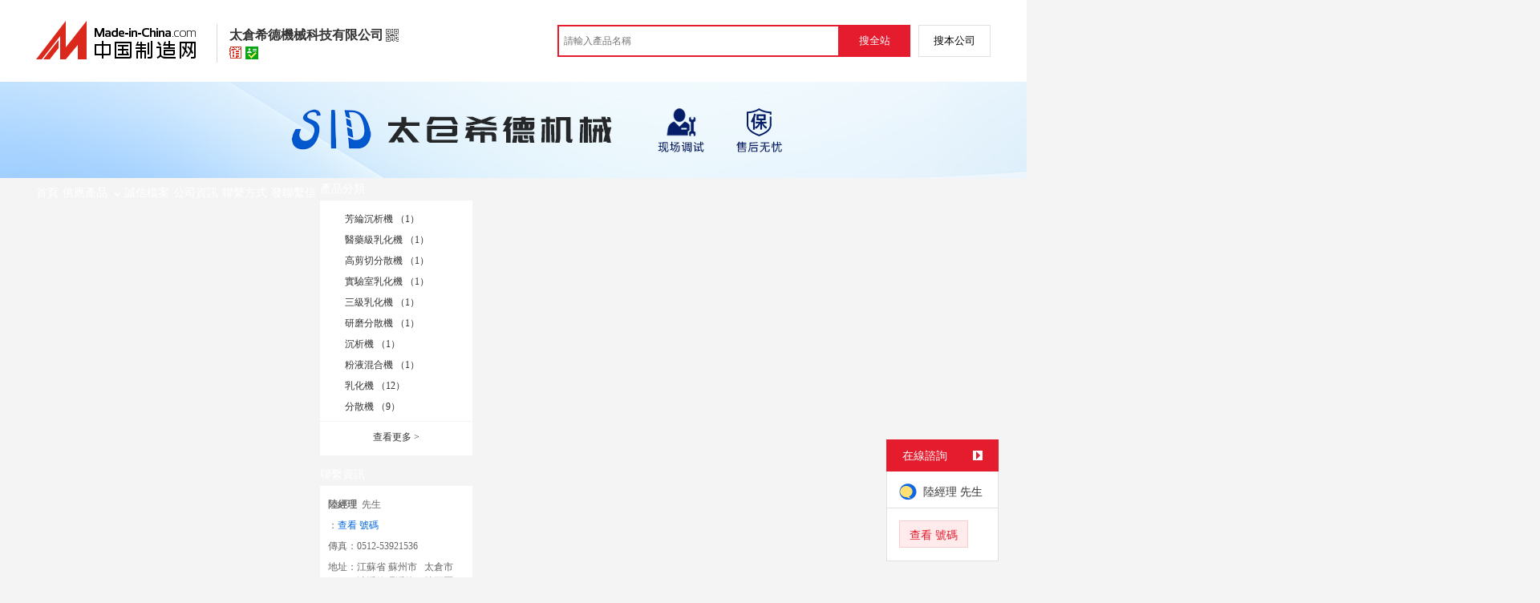

--- FILE ---
content_type: text/html; charset=GBK
request_url: https://big5.made-in-china.com/showroom/sidmt2-product-EEnxEJQbMJmm-1.html
body_size: 9339
content:
<!doctype html>
<html>
 <head> 
  <meta http-equiv="Content-Type" content="text/html; charset=GBK"> 
  <title>其他【採購，品牌，價格】-中國製造網， 太倉希德機械科技有限公司</title> 
  <meta name="Keywords" content="其他批發,其他採購,其他價格,其他圖片,太倉希德機械科技有限公司"> 
  <meta name="Description" content="太倉希德機械科技有限公司主要從事其他等系列產品批發採購，想瞭解更加全面的其他品牌、價格等資訊就上中國製造網！"> 
  <meta http-equiv="mobile-agent" content="format=html5;url=https://3g.made-in-china.com/company-sidmt2/catalog-EEnxEJQbMJmm-1.html"> 
  <meta http-equiv="Cache-Control" content="no-transform"> 
  <link href="/resources/style/module/senior/senior_common.css" rel="stylesheet" type="text/css"> 
  <link href="/resources/style/module/cert/cert.css" rel="stylesheet" type="text/css"> 
  <link href="/resources/style/layout_l.css?t=FCgQBDGjntSr" rel="stylesheet" type="text/css"> 
  <link href="/resources/style/css/site/module/senior/tp2/m_tp_inside.css?t=FCgQBDGjntSr" rel="stylesheet" type="text/css"> 
  <link rel="canonical" href="http://cn.made-in-china.com/showroom/sidmt2-product-list-1.html"> 
 </head> 
 <body class="skin-blue" x="0"> 
  <script type="text/javascript" src="/resources/script/jquery-1.7.2.js"></script> 
  <script type="text/javascript" src="/resources/script/jquery.cookie.js"></script> 
  <script type="text/javascript" src="https://big5.made-in-china.com/js/inquiry_logon.js"></script> 
  <script type="text/javascript" src="https://big5.made-in-china.com/script/pop/jquery.micpop.js"></script> 
  <input type="hidden" name="cnDomain" value="https://big5.made-in-china.com"> 
  <input type="hidden" name="sourceUrl" value="/resources/"> 
  <input type="hidden" name="currentComCsLevel" value="30"> 
  <input type="hidden" name="prodIds4Cookie" value=""> 
  <input type="hidden" id="province" value="江蘇省"> 
  <input type="hidden" name="newIsLogonFlag" id="isLogon" value="false"> 
  <div id="top_area"></div> 
  <input type="hidden" name="jsAppName" value="zhanshiting"> 
  <script type="text/javascript" src="//cn.made-in-china.com/script/common/loadTop.js"></script> 
  <div style="display:none;" id="hidden_remote_user_info" data-name="陸經理" data-gender="先生" data-tel="" data-mobile="&amp;#x0031;&amp;#x0033;&amp;#x0033;&amp;#x0033;&amp;#x0038;&amp;#x0036;&amp;#x0038;&amp;#x0034;&amp;#x0039;&amp;#x0035;&amp;#x0031;" data-comid="meYJPBRDhjVs" data-comname="太倉希德機械科技有限公司" data-logusername="sidmt2" data-cslevel="30" data-catcode="1973000000,1973040000,1973010000,1973020000,1973070000,1973050000" data-certstate="3" data-prodid="" data-prodcode=""> 
  </div> 
  <input type="hidden" id="webTmDomain" value="http://webim.trademessenger.com"> 
  <div class="search-topbar"> 
   <div class="grid-wide"> 
    <a href="https://big5.made-in-china.com" target="_blank" id="domain"><h4 class="industry-logo">中國製造網</h4></a> 
    <input type="hidden" id="hiddenShowWord"> 
    <div class="co-hd"> 
     <div class="co-tit"> 
      <h1 class="tit">太倉希德機械科技有限公司</h1> 
      <i class="icon icon-qrcode"></i> 
     </div> 
     <div class="cert"> 
      <i class="icon icon-senior" title="百銷通高級版"></i> 
      <i class="icon icon-id" title="已通過工商  資訊真實性覈實"></i> 
     </div> 
     <div class="co-drop"> 
      <div class="co-drop-wrap"> 
       <div class="co-drop-hd"> 
        <p>太倉希德機械科技有限公司</p> 
       </div> 
       <div class="co-drop-bd clearfix"> 
        <div class="co-drop-main"> 
         <p class="member-type clearfix"> <i class="icon icon-cert icon-cert-senior"></i><span class="txt">高級版</span> </p> 
         <p class="info"> <span class="tit">經營模式：</span> <span class="con">生產製造</span> </p> 
         <p class="info"> <span class="tit">所在地區：</span> <span class="con"> 江蘇省&nbsp; 蘇州市 </span> </p> 
         <p class="info"> <span class="tit">認證資訊：</span> <span class="con"> <a rel="nofollow" href="https://big5.made-in-china.com/premiummember/realname.html" title="已通過工商  資訊真實性覈實" target="_blank"> <i class="icon icon-id"></i>身份認證 </a> </span> </p> 
        </div> 
        <div class="cd-drop-qrcode"> 
         <img src="https://image.cn.made-in-china.com/imageservlet/WljU2hvd3Jvb21QYWdlO3NpZG10Mnw1OzExMDsxMTAb.png" alt="太倉希德機械科技有限公司"> 
         <p>手機訪問展示廳</p> 
        </div> 
       </div> 
      </div> 
     </div> 
    </div> 
    <div class="topbar-search"> 
     <form name="SearchForm1" id="SearchForm1" method="get" action="https://big5.made-in-china.com/productdirectory.do" style="display: inline;" onsubmit="return checkSearchForm();"> 
      <div class="topbar-search-input"> 
       <input type="text" maxlength="30" placeholder="請輸入產品名稱" name="word" id="InputWord1" suggestLimit="20" style="color:#999999" value=""> 
       <input type="hidden" name="subaction" value="hunt"> 
       <input type="hidden" name="style" value="b"> 
       <input type="hidden" name="mode" value="and"> 
       <input type="hidden" name="code" value="0"> 
       <input type="hidden" name="comProvince" value="nolimit"> 
       <input type="hidden" name="order" value="0"> 
       <input type="hidden" name="userName" value="sidmt2"> 
       <input type="hidden" name="showType" value="3"> 
       <input type="hidden" name="showWord" value="1"> 
      </div> 
      <div class="topbar-search-btn"> 
       <input type="button" class="btn-site" onclick="searchAll()" value="搜全站"> 
       <input type="button" class="btn-self" onclick="searchSelf()" value="搜本公司"> 
      </div> 
     </form> 
    </div> 
   </div> 
  </div> 
  <script src="https://s.cn.made-in-china.com/zst/script/jspf/topJs-c816a5a9.js" type="text/javascript"></script> 
  <!-- cmd.remoatCompany.csLevel eq 30--> 
  <div class="co-header"> 
   <div class="co-header-wrap"> 
    <img src="https://image.cn.made-in-china.com/showroom_new/000-CaETLIyzTQoD.jpg" alt="太倉希德機械科技有限公司" title="太倉希德機械科技有限公司是乳化機，分散機，攪拌機的優良生產製造廠家，竭誠爲您提供全新的間位芳綸高剪切沉析分散機，口服液高速均質乳化機，三級乳化機等系列產品。"> 
   </div> 
  </div> 
  <div class="nav-wrap js-nav"> 
   <div class="grid-wide"> 
    <ul class="top_nav"> 
     <li class="nav-item"> <a target="" href="//sidmt2.cn.made-in-china.com"><span>首頁</span> </a> </li> 
     <li class="nav-item  nav-prod"> <a target="" class="now" href="//big5.made-in-china.com/showroom/sidmt2-product-list-1.html"><span>供應產品</span> <i></i></a> 
      <ul class="sub-nav"> 
       <li data-test="1"> <a title="芳綸沉析機" href="//big5.made-in-china.com/showroom/sidmt2-product-WboQLnFKCacq-1.html"> 芳綸沉析機 </a> </li> 
       <li data-test="1"> <a title="醫藥級乳化機" href="//big5.made-in-china.com/showroom/sidmt2-product-hMqJLadZATVb-1.html"> 醫藥級乳化機 </a> </li> 
       <li data-test="1"> <a title="高剪切分散機" href="//big5.made-in-china.com/showroom/sidmt2-product-VobnueZPnGWq-1.html"> 高剪切分散機 </a> </li> 
       <li data-test="1"> <a title="實驗室乳化機" href="//big5.made-in-china.com/showroom/sidmt2-product-koMJzuObntcq-1.html"> 實驗室乳化機 </a> </li> 
       <li data-test="1"> <a title="三級乳化機" href="//big5.made-in-china.com/showroom/sidmt2-product-keomPSwECTVM-1.html"> 三級乳化機 </a> </li> 
       <li data-test="1"> <a title="研磨分散機" href="//big5.made-in-china.com/showroom/sidmt2-product-DMoQLxdlHfhb-1.html"> 研磨分散機 </a> </li> 
       <li data-test="1"> <a title="沉析機" href="//big5.made-in-china.com/showroom/sidmt2-product-LbMJzdOHEfco-1.html"> 沉析機 </a> </li> 
       <li data-test="1"> <a title="粉液混合機" href="//big5.made-in-china.com/showroom/sidmt2-product-gMeJuKFGXAcb-1.html"> 粉液混合機 </a> </li> 
       <li class="more-cata"> <a rel="nofollow" href="//big5.made-in-china.com/showroom/sidmt2-product-list-1.html">查看全部分類&gt;</a> </li> 
       <!-- end of box --> 
      </ul> </li> 
     <li class="nav-item"> <a target="" href="//sidmt2.cn.made-in-china.com/files-%E5%A4%AA%E4%BB%93%E5%B8%8C%E5%BE%B7%E6%9C%BA%E6%A2%B0%E7%A7%91%E6%8A%80%E6%9C%89%E9%99%90%E5%85%AC%E5%8F%B8.html"><span>誠信檔案</span></a> </li> 
     <li class="nav-item"> <a target="" href="//big5.made-in-china.com/showroom/sidmt2-companyinfo.html"><span>公司資訊</span></a> </li> 
     <li class="nav-item"> <a target="" href="//big5.made-in-china.com/showroom/sidmt2-contact.html"><span>聯繫方式</span></a> </li> 
     <li class="nav-item"> <a href="https://big5.made-in-china.com/sendInquiry/shrom_meYJPBRDhjVs_meYJPBRDhjVs.html#shrom" class="ls js-nav-source" rel="nofollow" target="_blank"><span>發聯繫信</span></a> </li> 
    </ul> 
   </div> 
  </div> 
  <div class="container"> 
   <div class="main-wrap"> 
    <div class="grid-wide main clear"> 
     <!-- side1 --> 
     <div class="side_1"> 
      <input type="hidden" value="prodList" id="curr_action"> 
      <div class="box"> 
       <h2>
        <div class="hL"></div>
        <div class="hR"></div> <a href="javascript:void(0);" rel="nofollow"> <span> 產品分類 </span></a> </h2> 
       <div class="boxCont proCategory" data-choose="when"> 
        <ul> 
         <li> <span style="visibility: hidden;" class="more-prods js-more-lv2">+</span> <a href="//big5.made-in-china.com/showroom/sidmt2-product-WboQLnFKCacq-1.html" data-test="group"> 芳綸沉析機 （1） </a> 
          <!-- 再次判斷子li的邏輯 --> 
          <!-- 子li不判斷li的長度 --> 
          <ul class="prods-ul-lv2"> 
          </ul> </li> 
         <li> <span style="visibility: hidden;" class="more-prods js-more-lv2">+</span> <a href="//big5.made-in-china.com/showroom/sidmt2-product-hMqJLadZATVb-1.html" data-test="group"> 醫藥級乳化機 （1） </a> 
          <!-- 再次判斷子li的邏輯 --> 
          <!-- 子li不判斷li的長度 --> 
          <ul class="prods-ul-lv2"> 
          </ul> </li> 
         <li> <span style="visibility: hidden;" class="more-prods js-more-lv2">+</span> <a href="//big5.made-in-china.com/showroom/sidmt2-product-VobnueZPnGWq-1.html" data-test="group"> 高剪切分散機 （1） </a> 
          <!-- 再次判斷子li的邏輯 --> 
          <!-- 子li不判斷li的長度 --> 
          <ul class="prods-ul-lv2"> 
          </ul> </li> 
         <li> <span style="visibility: hidden;" class="more-prods js-more-lv2">+</span> <a href="//big5.made-in-china.com/showroom/sidmt2-product-koMJzuObntcq-1.html" data-test="group"> 實驗室乳化機 （1） </a> 
          <!-- 再次判斷子li的邏輯 --> 
          <!-- 子li不判斷li的長度 --> 
          <ul class="prods-ul-lv2"> 
          </ul> </li> 
         <li> <span style="visibility: hidden;" class="more-prods js-more-lv2">+</span> <a href="//big5.made-in-china.com/showroom/sidmt2-product-keomPSwECTVM-1.html" data-test="group"> 三級乳化機 （1） </a> 
          <!-- 再次判斷子li的邏輯 --> 
          <!-- 子li不判斷li的長度 --> 
          <ul class="prods-ul-lv2"> 
          </ul> </li> 
         <li> <span style="visibility: hidden;" class="more-prods js-more-lv2">+</span> <a href="//big5.made-in-china.com/showroom/sidmt2-product-DMoQLxdlHfhb-1.html" data-test="group"> 研磨分散機 （1） </a> 
          <!-- 再次判斷子li的邏輯 --> 
          <!-- 子li不判斷li的長度 --> 
          <ul class="prods-ul-lv2"> 
          </ul> </li> 
         <li> <span style="visibility: hidden;" class="more-prods js-more-lv2">+</span> <a href="//big5.made-in-china.com/showroom/sidmt2-product-LbMJzdOHEfco-1.html" data-test="group"> 沉析機 （1） </a> 
          <!-- 再次判斷子li的邏輯 --> 
          <!-- 子li不判斷li的長度 --> 
          <ul class="prods-ul-lv2"> 
          </ul> </li> 
         <li> <span style="visibility: hidden;" class="more-prods js-more-lv2">+</span> <a href="//big5.made-in-china.com/showroom/sidmt2-product-gMeJuKFGXAcb-1.html" data-test="group"> 粉液混合機 （1） </a> 
          <!-- 再次判斷子li的邏輯 --> 
          <!-- 子li不判斷li的長度 --> 
          <ul class="prods-ul-lv2"> 
          </ul> </li> 
         <li> <span style="visibility: hidden;" class="more-prods js-more-lv2">+</span> <a href="//big5.made-in-china.com/showroom/sidmt2-product-CeqQKWsjkfkz-1.html" data-test="group"> 乳化機 （12） </a> 
          <!-- 再次判斷子li的邏輯 --> 
          <!-- 子li不判斷li的長度 --> 
          <ul class="prods-ul-lv2"> 
          </ul> </li> 
         <li> <span style="visibility: hidden;" class="more-prods js-more-lv2">+</span> <a href="//big5.made-in-china.com/showroom/sidmt2-product-XqMQBcNTEfWe-1.html" data-test="group"> 分散機 （9） </a> 
          <!-- 再次判斷子li的邏輯 --> 
          <!-- 子li不判斷li的長度 --> 
          <ul class="prods-ul-lv2"> 
          </ul> </li> 
        </ul> 
        <div class="menu-more"> 
         <a href="//big5.made-in-china.com/showroom/sidmt2-product-list-1.html">查看更多 <i>&gt;</i></a> 
        </div> 
        <!-- end of mPro --> 
       </div>
       <!-- end of boxCont --> 
      </div> 
      <!-- end of box --> 
      <div class="box js-hidden4sem"> 
       <h2> 
        <div class="hL"></div>
        <div class="hR"></div> <a rel="nofollow" href="//big5.made-in-china.com/showroom/sidmt2-contact.html"><span>聯繫資訊</span></a> </h2> 
       <div class="boxCont boxText contactCard"> 
        <ul class="contactInfo"> 
         <li> <strong>陸經理</strong>&nbsp; 先生&nbsp; </li> 
         <li class="js-hidden4sem js-parent js-page-tel"> <span class="contact-tit">  ：</span> <a href="javascript:void(0)" class="contact-bd js-view-tel-btn">查看  號碼</a> <p class="contact-bd org"></p> </li> 
         <li class="js-hidden4sem"><span class="contact-tit">傳真：</span><span class="contact-bd">0512-53921536</span></li> 
         <li><span class="contact-tit">地址：</span> <span class="contact-bd"> 江蘇省 蘇州市 &nbsp; 太倉市 沙溪鎮昭溪路90號五區2幢2層 </span> </li> 
        </ul> 
        <div class="menu-more"> 
         <a rel="nofollow" target="" href="//big5.made-in-china.com/showroom/sidmt2-contact.html">查看更多 </a> 
        </div> 
       </div> 
      </div> 
      <!-- 最新上架   S --> 
      <!-- 最新上架   E --> 
      <!-- 下架產品不顯示這部分內容 --> 
      <div class="box box-annexation clear"> 
       <ul id="suoyin"> 
        <li> <a href="//big5.made-in-china.com/showroom/sidmt2-product-index.html">產品索引</a> </li> 
       </ul> 
       <ul class="otherLink"> 
        <li id="one"><a rel="nofollow" href="javascript:add2fav()">添加到公司收藏夾</a></li> 
        <form action="/showroom/add2fav.do" method="get" name="detailForm1" id="detailForm1"> 
         <input type="hidden" name="nextPage"> 
         <input type="hidden" name="successPage"> 
         <input type="hidden" name="SourceType" value="com"> 
         <input type="hidden" name="logon" value="0"> 
         <input type="hidden" name="vodomain" value="https://membercenter.big5.made-in-china.com"> 
         <input type="hidden" name="SourceId" value="meYJPBRDhjVs"> 
         <input type="hidden" name="userName" value="sidmt2"> 
        </form> 
        <input type="hidden" value="太倉希德機械科技有限公司" id="two_company"> 
        <input type="hidden" value="//sidmt2.cn.made-in-china.com" id="two_home"> 
        <input type="hidden" id="logUserName" value="sidmt2"> 
        <input type="hidden" id="action" value="prodList"> 
       </ul> 
      </div> 
      <script type="text/javascript" id="bdshare_js" data="type=tools"></script> 
      <script type="text/javascript" id="bdshell_js"></script> 
      <script type="text/javascript">
                    document.getElementById('bdshell_js').src = "/resources/script/baidu/shell.js?cdnversion=" + Math.ceil(new Date()/3600000);
</script> 
     </div> 
     <!-- side2 --> 
     <div class="side_2"> 
      <div class="proL"> 
       <div class="prod-hd">
        <div class="hL"></div>
        <div class="hR"></div>
        <strong>產品列表</strong> 
       </div> 
       <div class="prod-cate"> 
        <div class="prod-cate-look"> 
         <ul class="prod-cate-lst js-cate-list clear"> 
          <li> <a href="//big5.made-in-china.com/showroom/sidmt2-product-WboQLnFKCacq-1.html"> 芳綸沉析機（1） </a> </li> 
          <li> <a href="//big5.made-in-china.com/showroom/sidmt2-product-hMqJLadZATVb-1.html"> 醫藥級乳化機（1） </a> </li> 
          <li> <a href="//big5.made-in-china.com/showroom/sidmt2-product-VobnueZPnGWq-1.html"> 高剪切分散機（1） </a> </li> 
          <li> <a href="//big5.made-in-china.com/showroom/sidmt2-product-koMJzuObntcq-1.html"> 實驗室乳化機（1） </a> </li> 
          <li> <a href="//big5.made-in-china.com/showroom/sidmt2-product-keomPSwECTVM-1.html"> 三級乳化機（1） </a> </li> 
          <li> <a href="//big5.made-in-china.com/showroom/sidmt2-product-DMoQLxdlHfhb-1.html"> 研磨分散機（1） </a> </li> 
          <li> <a href="//big5.made-in-china.com/showroom/sidmt2-product-LbMJzdOHEfco-1.html"> 沉析機（1） </a> </li> 
          <li> <a href="//big5.made-in-china.com/showroom/sidmt2-product-gMeJuKFGXAcb-1.html"> 粉液混合機（1） </a> </li> 
          <li> <a href="//big5.made-in-china.com/showroom/sidmt2-product-CeqQKWsjkfkz-1.html"> 乳化機（12） </a> </li> 
          <li> <a href="//big5.made-in-china.com/showroom/sidmt2-product-XqMQBcNTEfWe-1.html"> 分散機（9） </a> </li> 
          <li> <a href="//big5.made-in-china.com/showroom/sidmt2-product-KqoJvNsPkAhe-1.html"> 膠體磨（2） </a> </li> 
          <li class="current-prod"> <a class="current-prod-a" href="//big5.made-in-china.com/showroom/sidmt2-product-EEnxEJQbMJmm-1.html"> 其他（478） </a> </li> 
          <input id="prodNum" type="hidden" value="12"> 
         </ul> 
        </div> 
        <div class="cate-search"> 
         <input type="text" class="txt txt-xl" maxlength="100" placeholder="請輸入產品名稱" id="relationWord" value="" onkeypress="searchKeyPress()">
         <button class="btn btn-m btn-primary" onclick="searchProduct()">搜索</button> 
        </div> 
       </div> 
       <form id="SearchExtension" name="SearchExtension" action="/showroom/prodList.do" method="get"> 
        <input type="hidden" name="userName" value="sidmt2"> 
        <input type="hidden" name="pageNum" value="1"> 
        <input type="hidden" name="showType" value="3"> 
        <input type="hidden" name="groupOrCatId" value="0"> 
        <input type="hidden" name="word" value=""> 
        <div id="showtype" class="all-prod-hd clear"> 
         <div id="prolocal"> 
          <strong><a href="//big5.made-in-china.com/showroom/sidmt2-product-list-1.html">所有產品 </a></strong>
          <i>&gt;</i> 
          <span class="js-text"> 其他 </span> （共
          <span class="red">478</span>條符合條件的產品） 
         </div> 
         <div class="view-wrap"> 
          <label class="view"> <a rel="nofollow" href="javascript:submitSearchByView('1')"><img border="0" alt="圖文瀏覽" title="圖文瀏覽" src="/resources/images/list_ico_it.gif">圖文</a> <a rel="nofollow" href="javascript:submitSearchByView('3')" class="current"><img border="0" alt="櫥窗瀏覽" title="櫥窗瀏覽" src="/resources/images/list_ico_i_o.gif">櫥窗</a> </label> 
          <span><em class="red 24.85">1</em>/24</span> 
          <a title="上一頁" href="javascript:void(0)" class="js-view-page view-page-l view-page-disabled">&lt;</a> 
          <a title="下一頁" href="javascript:void(0)" class="js-view-page view-page-r">&gt;</a> 
         </div> 
        </div> 
       </form> 
       <div class="prod-lst"> 
        <div class="boxCont boxImg160"> 
         <ul> 
          <li class="js-sc-showroom-linkProd js-sc-expo" data-comid="meYJPBRDhjVs" data-category="1973050000" data-proid="iBvEWunJJkVD" data-sc="prodId:iBvEWunJJkVD,comId:meYJPBRDhjVs,comName:太倉希德機械科技有限公司"> 
           <div class="pic more-pic"> 
            <div class="photo160" data-staus="3"> 
             <span></span> 
             <a href="//big5.made-in-china.com/gongying/sidmt2-iBvEWunJJkVD.html"> <img alt="   潔面乳納米均質乳化機" src="https://image.cn.made-in-china.com/cnimg/prod_bZb27g5S047m/0/氨基酸潔面乳納米均質乳化機_160x160.jpg"></a> 
            </div> 
           </div> 
           <div class="price"> 
           </div> 
           <div class="proName">
            <a href="//big5.made-in-china.com/gongying/sidmt2-iBvEWunJJkVD.html" title="   潔面乳納米均質乳化機">   潔面乳納米均質乳化機</a>
           </div> </li> 
          <li class="js-sc-showroom-linkProd js-sc-expo" data-comid="meYJPBRDhjVs" data-category="1973040000" data-proid="lvBncTEybhVi" data-sc="prodId:lvBncTEybhVi,comId:meYJPBRDhjVs,comName:太倉希德機械科技有限公司"> 
           <div class="pic more-pic"> 
            <div class="photo160" data-staus="3"> 
             <span></span> 
             <a href="//big5.made-in-china.com/gongying/sidmt2-lvBncTEybhVi.html"> <img alt="納米塗料分散機" src="https://image.cn.made-in-china.com/cnimg/prod_1Z026g1ScFaP/0/納米塗料分散機_160x160.jpg"></a> 
            </div> 
           </div> 
           <div class="price"> 
           </div> 
           <div class="proName">
            <a href="//big5.made-in-china.com/gongying/sidmt2-lvBncTEybhVi.html" title="納米塗料分散機">納米塗料分散機</a>
           </div> </li> 
          <li class="js-sc-showroom-linkProd js-sc-expo" data-comid="meYJPBRDhjVs" data-category="1973040000" data-proid="DSBmhJEAsVci" data-sc="prodId:DSBmhJEAsVci,comId:meYJPBRDhjVs,comName:太倉希德機械科技有限公司"> 
           <div class="pic more-pic"> 
            <div class="photo160" data-staus="3"> 
             <span></span> 
             <a href="//big5.made-in-china.com/gongying/sidmt2-DSBmhJEAsVci.html"> <img alt="矽橡膠改性研磨分散機" src="https://image.cn.made-in-china.com/cnimg/prod_bZa21gdSbndt/0/矽橡膠改性研磨分散機_160x160.jpg"></a> 
            </div> 
           </div> 
           <div class="price"> 
           </div> 
           <div class="proName">
            <a href="//big5.made-in-china.com/gongying/sidmt2-DSBmhJEAsVci.html" title="矽橡膠改性研磨分散機">矽橡膠改性研磨分散機</a>
           </div> </li> 
          <li class="js-sc-showroom-linkProd js-sc-expo" data-comid="meYJPBRDhjVs" data-category="1973040000" data-proid="PKXncdmTbkWI" data-sc="prodId:PKXncdmTbkWI,comId:meYJPBRDhjVs,comName:太倉希德機械科技有限公司"> 
           <div class="pic more-pic"> 
            <div class="photo160" data-staus="3"> 
             <span></span> 
             <a href="//big5.made-in-china.com/gongying/sidmt2-PKXncdmTbkWI.html"> <img alt="藥物晶種溼法研磨分散機" src="https://image.cn.made-in-china.com/cnimg/prod_aZe22g4S1n8k/0/藥物晶種溼法研磨分散機_160x160.jpg"></a> 
            </div> 
           </div> 
           <div class="price"> 
           </div> 
           <div class="proName">
            <a href="//big5.made-in-china.com/gongying/sidmt2-PKXncdmTbkWI.html" title="藥物晶種溼法研磨分散機">藥物晶種溼法研磨分散機</a>
           </div> </li> 
          <li class="js-sc-showroom-linkProd js-sc-expo" data-comid="meYJPBRDhjVs" data-category="1973040000" data-proid="LXSmhCxDCkcl" data-sc="prodId:LXSmhCxDCkcl,comId:meYJPBRDhjVs,comName:太倉希德機械科技有限公司"> 
           <div class="pic more-pic"> 
            <div class="photo160" data-staus="3"> 
             <span></span> 
             <a href="//big5.made-in-china.com/gongying/sidmt2-LXSmhCxDCkcl.html"> <img alt="碳納米纖維高速分散機" src="https://image.cn.made-in-china.com/cnimg/prod_eZ221g8S2HeB/0/碳納米纖維高速分散機_160x160.jpg"></a> 
            </div> 
           </div> 
           <div class="price"> 
           </div> 
           <div class="proName">
            <a href="//big5.made-in-china.com/gongying/sidmt2-LXSmhCxDCkcl.html" title="碳納米纖維高速分散機">碳納米纖維高速分散機</a>
           </div> </li> 
          <li class="js-sc-showroom-linkProd js-sc-expo" data-comid="meYJPBRDhjVs" data-category="1973040000" data-proid="gSvQWXxHXVcD" data-sc="prodId:gSvQWXxHXVcD,comId:meYJPBRDhjVs,comName:太倉希德機械科技有限公司"> 
           <div class="pic more-pic"> 
            <div class="photo160" data-staus="3"> 
             <span></span> 
             <a href="//big5.made-in-china.com/gongying/sidmt2-gSvQWXxHXVcD.html"> <img alt="橡膠隔離劑分散機" src="https://image.cn.made-in-china.com/cnimg/prod_3Z524g0Sek2g/0/橡膠隔離劑分散機_160x160.jpg"></a> 
            </div> 
           </div> 
           <div class="price"> 
           </div> 
           <div class="proName">
            <a href="//big5.made-in-china.com/gongying/sidmt2-gSvQWXxHXVcD.html" title="橡膠隔離劑分散機">橡膠隔離劑分散機</a>
           </div> </li> 
          <li class="js-sc-showroom-linkProd js-sc-expo" data-comid="meYJPBRDhjVs" data-category="1973040000" data-proid="zSBxWbQYHkVH" data-sc="prodId:zSBxWbQYHkVH,comId:meYJPBRDhjVs,comName:太倉希德機械科技有限公司"> 
           <div class="pic more-pic"> 
            <div class="photo160" data-staus="3"> 
             <span></span> 
             <a href="//big5.made-in-china.com/gongying/sidmt2-zSBxWbQYHkVH.html"> <img alt="石油凍膠體高速乳化分散機" src="https://image.cn.made-in-china.com/cnimg/prod_8Zd20gbS1X5f/0/石油凍膠體高速乳化分散機_160x160.jpg"></a> 
            </div> 
           </div> 
           <div class="price"> 
           </div> 
           <div class="proName">
            <a href="//big5.made-in-china.com/gongying/sidmt2-zSBxWbQYHkVH.html" title="石油凍膠體高速乳化分散機">石油凍膠體高速乳化分散機</a>
           </div> </li> 
          <li class="js-sc-showroom-linkProd js-sc-expo" data-comid="meYJPBRDhjVs" data-category="1973050000" data-proid="zXvQWkJKChci" data-sc="prodId:zXvQWkJKChci,comId:meYJPBRDhjVs,comName:太倉希德機械科技有限公司"> 
           <div class="pic more-pic"> 
            <div class="photo160" data-staus="3"> 
             <span></span> 
             <a href="//big5.made-in-china.com/gongying/sidmt2-zXvQWkJKChci.html"> <img alt="環保型脫模劑高速乳化機" src="https://image.cn.made-in-china.com/cnimg/prod_9Zf20g9S0X4h/0/環保型脫模劑高速乳化機_160x160.jpg"></a> 
            </div> 
           </div> 
           <div class="price"> 
           </div> 
           <div class="proName">
            <a href="//big5.made-in-china.com/gongying/sidmt2-zXvQWkJKChci.html" title="環保型脫模劑高速乳化機">環保型脫模劑高速乳化機</a>
           </div> </li> 
          <li class="js-sc-showroom-linkProd js-sc-expo" data-comid="meYJPBRDhjVs" data-category="1973040000" data-proid="zKSEWIxhhcVH" data-sc="prodId:zKSEWIxhhcVH,comId:meYJPBRDhjVs,comName:太倉希德機械科技有限公司"> 
           <div class="pic more-pic"> 
            <div class="photo160" data-staus="3"> 
             <span></span> 
             <a href="//big5.made-in-china.com/gongying/sidmt2-zKSEWIxhhcVH.html"> <img alt="無水氯化鈣分散機" src="https://image.cn.made-in-china.com/cnimg/prod_bZ327g2Sfj3K/0/無水氯化鈣分散機_160x160.jpg"></a> 
            </div> 
           </div> 
           <div class="price"> 
           </div> 
           <div class="proName">
            <a href="//big5.made-in-china.com/gongying/sidmt2-zKSEWIxhhcVH.html" title="無水氯化鈣分散機">無水氯化鈣分散機</a>
           </div> </li> 
          <li class="js-sc-showroom-linkProd js-sc-expo" data-comid="meYJPBRDhjVs" data-category="1973050000" data-proid="gSKnhPEohcWH" data-sc="prodId:gSKnhPEohcWH,comId:meYJPBRDhjVs,comName:太倉希德機械科技有限公司"> 
           <div class="pic more-pic"> 
            <div class="photo160" data-staus="3"> 
             <span></span> 
             <a href="//big5.made-in-china.com/gongying/sidmt2-gSKnhPEohcWH.html"> <img alt="交聯聚合物微球分散乳化機" src="https://image.cn.made-in-china.com/cnimg/prod_5Ze21geS2h2T/0/交聯聚合物微球分散乳化機_160x160.jpg"></a> 
            </div> 
           </div> 
           <div class="price"> 
           </div> 
           <div class="proName">
            <a href="//big5.made-in-china.com/gongying/sidmt2-gSKnhPEohcWH.html" title="交聯聚合物微球分散乳化機">交聯聚合物微球分散乳化機</a>
           </div> </li> 
          <li class="js-sc-showroom-linkProd js-sc-expo" data-comid="meYJPBRDhjVs" data-category="1973040000" data-proid="dvXxhmnPgWkY" data-sc="prodId:dvXxhmnPgWkY,comId:meYJPBRDhjVs,comName:太倉希德機械科技有限公司"> 
           <div class="pic more-pic"> 
            <div class="photo160" data-staus="3"> 
             <span></span> 
             <a href="//big5.made-in-china.com/gongying/sidmt2-dvXxhmnPgWkY.html"> <img alt="石墨烯DMAC漿料分散機" src="https://image.cn.made-in-china.com/cnimg/prod_7Zc26g2PbZch/0/石墨烯DMAC漿料分散機_160x160.jpg"></a> 
            </div> 
           </div> 
           <div class="price"> 
           </div> 
           <div class="proName">
            <a href="//big5.made-in-china.com/gongying/sidmt2-dvXxhmnPgWkY.html" title="石墨烯DMAC漿料分散機">石墨烯DMAC漿料分散機</a>
           </div> </li> 
          <li class="js-sc-showroom-linkProd js-sc-expo" data-comid="meYJPBRDhjVs" data-category="1973040000" data-proid="yXKEWFQHEhVr" data-sc="prodId:yXKEWFQHEhVr,comId:meYJPBRDhjVs,comName:太倉希德機械科技有限公司"> 
           <div class="pic more-pic"> 
            <div class="photo160" data-staus="3"> 
             <span></span> 
             <a href="//big5.made-in-china.com/gongying/sidmt2-yXKEWFQHEhVr.html"> <img alt="高分子化合物高速分散機" src="https://image.cn.made-in-china.com/cnimg/prod_fZa29geP2d3y/0/高分子化合物高速分散機_160x160.jpg"></a> 
            </div> 
           </div> 
           <div class="price"> 
           </div> 
           <div class="proName">
            <a href="//big5.made-in-china.com/gongying/sidmt2-yXKEWFQHEhVr.html" title="高分子化合物高速分散機">高分子化合物高速分散機</a>
           </div> </li> 
          <li class="js-sc-showroom-linkProd js-sc-expo" data-comid="meYJPBRDhjVs" data-category="1973040000" data-proid="sKvxVCnACWcp" data-sc="prodId:sKvxVCnACWcp,comId:meYJPBRDhjVs,comName:太倉希德機械科技有限公司"> 
           <div class="pic more-pic"> 
            <div class="photo160" data-staus="3"> 
             <span></span> 
             <a href="//big5.made-in-china.com/gongying/sidmt2-sKvxVCnACWcp.html"> <img alt="疏水性白炭黑分散機" src="https://image.cn.made-in-china.com/cnimg/prod_eZ225gbPeQ97/0/疏水性白炭黑分散機_160x160.jpg"></a> 
            </div> 
           </div> 
           <div class="price"> 
           </div> 
           <div class="proName">
            <a href="//big5.made-in-china.com/gongying/sidmt2-sKvxVCnACWcp.html" title="疏水性白炭黑分散機">疏水性白炭黑分散機</a>
           </div> </li> 
          <li class="js-sc-showroom-linkProd js-sc-expo" data-comid="meYJPBRDhjVs" data-category="1973050000" data-proid="svKnhBxTXkcR" data-sc="prodId:svKnhBxTXkcR,comId:meYJPBRDhjVs,comName:太倉希德機械科技有限公司"> 
           <div class="pic "> 
            <div class="photo160" data-staus="3"> 
             <span></span> 
             <a href="//big5.made-in-china.com/gongying/sidmt2-svKnhBxTXkcR.html"> <img alt="管線式電子廢液乳化機" src="https://image.cn.made-in-china.com/cnimg/prod_7Z628gaPeQ3c/0/管線式電子廢液乳化機_160x160.jpg"></a> 
            </div> 
           </div> 
           <div class="price"> 
           </div> 
           <div class="proName">
            <a href="//big5.made-in-china.com/gongying/sidmt2-svKnhBxTXkcR.html" title="管線式電子廢液乳化機">管線式電子廢液乳化機</a>
           </div> </li> 
          <li class="js-sc-showroom-linkProd js-sc-expo" data-comid="meYJPBRDhjVs" data-category="1973040000" data-proid="CKvxWIJdEcVY" data-sc="prodId:CKvxWIJdEcVY,comId:meYJPBRDhjVs,comName:太倉希德機械科技有限公司"> 
           <div class="pic more-pic"> 
            <div class="photo160" data-staus="3"> 
             <span></span> 
             <a href="//big5.made-in-china.com/gongying/sidmt2-CKvxWIJdEcVY.html"> <img alt="光譜增感染料高速分散機" src="https://image.cn.made-in-china.com/cnimg/prod_1Za2dge8bY6w/0/光譜增感染料高速分散機_160x160.jpg"></a> 
            </div> 
           </div> 
           <div class="price"> 
           </div> 
           <div class="proName">
            <a href="//big5.made-in-china.com/gongying/sidmt2-CKvxWIJdEcVY.html" title="光譜增感染料高速分散機">光譜增感染料高速分散機</a>
           </div> </li> 
          <li class="js-sc-showroom-linkProd js-sc-expo" data-comid="meYJPBRDhjVs" data-category="1973040000" data-proid="SvKJVBxdrkWp" data-sc="prodId:SvKJVBxdrkWp,comId:meYJPBRDhjVs,comName:太倉希德機械科技有限公司"> 
           <div class="pic more-pic"> 
            <div class="photo160" data-staus="3"> 
             <span></span> 
             <a href="//big5.made-in-china.com/gongying/sidmt2-SvKJVBxdrkWp.html"> <img alt="新型高強度聚乙烯纖維高速分散機" src="https://image.cn.made-in-china.com/cnimg/prod_6Z928g38fS0K/0/新型高強度聚乙烯纖維高速分散機_160x160.jpg"></a> 
            </div> 
           </div> 
           <div class="price"> 
           </div> 
           <div class="proName">
            <a href="//big5.made-in-china.com/gongying/sidmt2-SvKJVBxdrkWp.html" title="新型高強度聚乙烯纖維高速分散機">新型高強度聚乙烯纖維高速分散機</a>
           </div> </li> 
          <li class="js-sc-showroom-linkProd js-sc-expo" data-comid="meYJPBRDhjVs" data-category="1973050000" data-proid="qKSxVondEWcY" data-sc="prodId:qKSxVondEWcY,comId:meYJPBRDhjVs,comName:太倉希德機械科技有限公司"> 
           <div class="pic more-pic"> 
            <div class="photo160" data-staus="3"> 
             <span></span> 
             <a href="//big5.made-in-china.com/gongying/sidmt2-qKSxVondEWcY.html"> <img alt="燃料油高剪切乳化機" src="https://image.cn.made-in-china.com/cnimg/prod_7Z828g1896aF/0/燃料油高剪切乳化機_160x160.jpg"></a> 
            </div> 
           </div> 
           <div class="price"> 
           </div> 
           <div class="proName">
            <a href="//big5.made-in-china.com/gongying/sidmt2-qKSxVondEWcY.html" title="燃料油高剪切乳化機">燃料油高剪切乳化機</a>
           </div> </li> 
          <li class="js-sc-showroom-linkProd js-sc-expo" data-comid="meYJPBRDhjVs" data-category="1973050000" data-proid="bKSnWVJEYhkp" data-sc="prodId:bKSnWVJEYhkp,comId:meYJPBRDhjVs,comName:太倉希德機械科技有限公司"> 
           <div class="pic "> 
            <div class="photo160" data-staus="3"> 
             <span></span> 
             <a href="//big5.made-in-china.com/gongying/sidmt2-bKSnWVJEYhkp.html"> <img alt="蔗糖酯納米乳化機" src="https://image.cn.made-in-china.com/cnimg/prod_4Z228g380CfD/0/蔗糖酯納米乳化機_160x160.jpg"></a> 
            </div> 
           </div> 
           <div class="price"> 
           </div> 
           <div class="proName">
            <a href="//big5.made-in-china.com/gongying/sidmt2-bKSnWVJEYhkp.html" title="蔗糖酯納米乳化機">蔗糖酯納米乳化機</a>
           </div> </li> 
          <li class="js-sc-showroom-linkProd js-sc-expo" data-comid="meYJPBRDhjVs" data-category="1973050000" data-proid="eKSxVIJMXckY" data-sc="prodId:eKSxVIJMXckY,comId:meYJPBRDhjVs,comName:太倉希德機械科技有限公司"> 
           <div class="pic more-pic"> 
            <div class="photo160" data-staus="3"> 
             <span></span> 
             <a href="//big5.made-in-china.com/gongying/sidmt2-eKSxVIJMXckY.html"> <img alt="潤溼劑高剪切乳化機" src="https://image.cn.made-in-china.com/cnimg/prod_1Z62agb88C1n/0/潤溼劑高剪切乳化機_160x160.jpg"></a> 
            </div> 
           </div> 
           <div class="price"> 
           </div> 
           <div class="proName">
            <a href="//big5.made-in-china.com/gongying/sidmt2-eKSxVIJMXckY.html" title="潤溼劑高剪切乳化機">潤溼劑高剪切乳化機</a>
           </div> </li> 
          <li class="js-sc-showroom-linkProd js-sc-expo" data-comid="meYJPBRDhjVs" data-category="1973040000" data-proid="eKSxWYEuYckR" data-sc="prodId:eKSxWYEuYckR,comId:meYJPBRDhjVs,comName:太倉希德機械科技有限公司"> 
           <div class="pic more-pic"> 
            <div class="photo160" data-staus="3"> 
             <span></span> 
             <a href="//big5.made-in-china.com/gongying/sidmt2-eKSxWYEuYckR.html"> <img alt="滌綸阻燃劑分散機" src="https://image.cn.made-in-china.com/cnimg/prod_4Zc2ag289zf8/0/滌綸阻燃劑分散機_160x160.jpg"></a> 
            </div> 
           </div> 
           <div class="price"> 
           </div> 
           <div class="proName">
            <a href="//big5.made-in-china.com/gongying/sidmt2-eKSxWYEuYckR.html" title="滌綸阻燃劑分散機">滌綸阻燃劑分散機</a>
           </div> </li> 
         </ul> 
        </div> 
        <!-- 分頁 --> 
        <div class="page"> 
         <div class="page-nav clear"> 
          <div class="page-nav-lst">
           <a href="javascript:void(0);" class="prePage" title="翻  一頁"><b></b></a>
           <a href="#" class="now">1</a>
           <a href="http://cn.made-in-china.com/showroom/prodList.do?userName=sidmt2&amp;pageNum=2&amp;showType=3&amp;groupOrCatId=0&amp;word=">2</a>
           <a href="http://cn.made-in-china.com/showroom/prodList.do?userName=sidmt2&amp;pageNum=3&amp;showType=3&amp;groupOrCatId=0&amp;word=">3</a>
           <a href="http://cn.made-in-china.com/showroom/prodList.do?userName=sidmt2&amp;pageNum=4&amp;showType=3&amp;groupOrCatId=0&amp;word=">4</a>
           <a href="http://cn.made-in-china.com/showroom/prodList.do?userName=sidmt2&amp;pageNum=5&amp;showType=3&amp;groupOrCatId=0&amp;word=">5</a>
           <a href="http://cn.made-in-china.com/showroom/prodList.do?userName=sidmt2&amp;pageNum=6&amp;showType=3&amp;groupOrCatId=0&amp;word=">6</a>
           <a href="http://cn.made-in-china.com/showroom/prodList.do?userName=sidmt2&amp;pageNum=7&amp;showType=3&amp;groupOrCatId=0&amp;word=">7</a>
           <a href="http://cn.made-in-china.com/showroom/prodList.do?userName=sidmt2&amp;pageNum=8&amp;showType=3&amp;groupOrCatId=0&amp;word=">8</a>
           <span class="split">...</span>
           <a href="http://cn.made-in-china.com/showroom/prodList.do?userName=sidmt2&amp;pageNum=24&amp;showType=3&amp;groupOrCatId=0&amp;word=">24</a>
           <a href="http://cn.made-in-china.com/showroom/prodList.do?userName=sidmt2&amp;pageNum=2&amp;showType=3&amp;groupOrCatId=0&amp;word=" class="nextPage">下一頁<b class="next-bor-blue"></b></a>
          </div> 
          <div class="page-nav-form"> 
           <input type="hidden" name="type" value="2"> 共
           <span id="pageCountNumber" class="ml5">24</span>頁 到第 
           <input type="text" name="page" autocomplete="off" id="pageNumInput" class="txt txt-mini" onkeyup="this.value=this.value.replace(/\D/g,'');if(this.value>24)this.value=24;"> 頁 
           <a href="javascript:submitSearchByPage()">確定</a> 
          </div> 
         </div> 
        </div> 
       </div> 
      </div> 
     </div> 
    </div> 
   </div> 
  </div>  
  <div class="site-footer showroom-footer"> 
   <div class="wrap"> 
    <div class="footer-link"> 
     <a rel="nofollow" href="https://big5.made-in-china.com/aboutus/main/" target="_blank">關於我們</a>
     <span class="block-line">|</span> 
     <a rel="nofollow" href="https://big5.made-in-china.com/aboutus/contact/" target="_blank">聯繫我們</a>
     <span class="block-line">|</span> 
     <a rel="nofollow" href="https://big5.made-in-china.com/help/main/" target="_blank">客服中心</a>
     <span class="block-line">|</span> 
     <a href="https://big5.made-in-china.com/help/sitemap/" target="_blank">站點地圖</a>
     <span class="block-line">|</span> 
     <a rel="nofollow" href="https://big5.made-in-china.com/help/policy/" target="_blank">隱私策略</a>
     <span class="block-line">|</span> 
     <a rel="nofollow" href="https://big5.made-in-china.com/help/terms/" target="_blank">會員協議</a>
     <span class="block-line">|</span> 
     <a rel="nofollow" href="https://big5.made-in-china.com/help/declaration/" target="_blank">法律聲明</a>
     <span class="block-line">|</span> 
     <a rel="nofollow" href="//cn.made-in-china.com" target="_blank">簡體站</a> 
     <span class="block-line">|</span> 
     <a href="https://big5.made-in-china.com/friendly_links/" target="_blank">友情鏈接</a> 
    </div> 
    <p class="footer-copyright"> <span>Copyright &copy; 2026 <a target="_blank" href="http://www.focuschina.com">焦點科技</a>. 版權所有</span> </p> 
    <div class="fix-tm js-parent"> 
     <div class="fix-tm-hd js-fix-tm-hd">
      在線諮詢 
      <span><b></b></span>
     </div> 
     <div class="fix-tm-bd js-fix-tm-bd"> 
      <span name="tmLogo" data-source="certification" class="fix-tm-logo" title="點此可直接與對方在線諮詢產品、交流洽談" data-comid="meYJPBRDhjVs_00" data-url="https://webim.trademessenger.com/tm-new/assets/webtm/webtm.html?data=[base64]"></span> 
      <p class="fix-text">陸經理&nbsp;先生</p> 
      <div class="fix-view-tel js-view-tel clear"> 
       <button type="button" class="fix-view-tel-btn js-view-tel-btn" data-position="fixed">查看  號碼</button> 
       <dl> 
        <dt>
            話
        </dt> 
        <dd> 
         <p></p> 
        </dd> 
       </dl> 
      </div> 
     </div> 
    </div> 
    <!--  機械行業的免費版會員填寫手機號碼後獲取供應商資訊 --> 
    <div class="pop-tel js-pop-tel" style="display:none;"> 
     <div class="pop-hd"> 
      <h3>聯繫方式</h3> 
      <i class="icon icon-close js-pop-close"></i> 
     </div> 
     <div class="pop-bd"> 
      <p><input type="checkbox" name="check" value="1" id="check" checked> <label for="check">將聯繫方式以簡訊形式發送到手機</label></p> 
      <form id="form-tel" action="" novalidate> 
       <ul class="form-lst"> 
        <li class="form-item"> <input type="text" name="mobile" class="txt txt-tel js-inp-mobile" maxlength="11" placeholder="請輸入您的手機號"> 
         <div class="error form-error-mobile" style="display: none;"></div> </li> 
        <li class="form-item"> 
         <div class="form-bd clear"> 
          <input type="text" name="code" class="txt txt-code js-inp-code" maxlength="6" placeholder="請輸入您的驗證碼"> 
          <button type="button" class="btn-code js-btn-code">獲取驗證碼</button> 
          <div class="error form-error-code" style="display: none;"></div> 
         </div> </li> 
        <li class="form-item"> <button class="btn btn-xl btn-primary" type="submit">確定</button> </li> 
        <li class="form-item"> 聯繫方式發送到您手機，方便您記錄、查找、高效和商家溝通 </li> 
       </ul> 
      </form> 
     </div> 
     <div class="pop-ft"> 
      <a href="//membercenter.cn.made-in-china.com/login/" target="_blank">登錄</a>或
      <a href="//membercenter.cn.made-in-china.com/join/" target="_blank">  </a>後可直接查看  號碼 
     </div> 
    </div> 
    <!-- Google Tag Manager (noscript) --> 
    <!-- End Google Tag Manager (noscript) --> 
   </div> 
  </div> 
  <script type="text/javascript" src="/resources/script/ga_hm.js"> </script> 
  <script type="text/javascript" src="/resources/script/scanalytics/exposure/index.js"></script> 
  <script type="text/javascript" src="/resources/script/scanalytics/common.js"></script> 
  <div id="password" class="passwordTip" style="display: none;"> 
   <strong>您當前訪問的產品需要授權才能 纔能查看，請嘗試用密碼訪問或<a target="_blank" href="#" id="sendForEncryptMessage" rel="nofollow">發送聯繫信</a>索取密碼。<img id="close" alt="關閉" src="/resources/images/x.gif"></strong>
   <br> 密碼：
   <button type="button" id="confirmPassword">確定</button> 
   <div id="passwordError"></div> 
  </div> 
  <script src="https://s.cn.made-in-china.com/zst/script/product/productList-d23fd4a1.js" type="text/javascript"></script>   
  <script type="text/javascript" charset="utf-8" src="//pylon.micstatic.com/gb/js/assets/probe/probe.min.js"></script> 
  <script type="text/javascript">if(typeof Probe !== 'undefined'){(new Probe({probability:100,cookies:['pid','sid','_cn_aeps_ck_']})).start()}</script>
 </body>
</html>

--- FILE ---
content_type: text/plain
request_url: https://image.cn.made-in-china.com/imageservlet/WljU2hvd3Jvb21QYWdlO3NpZG10Mnw1OzExMDsxMTAb.png
body_size: 330
content:
�PNG

   IHDR   n   n    � V  (IDATx���1�� �1tr�AǕ�@� �Jv^c.�qv��ݷ��]b�W��?��~�Q"@=R0U��K�"�\t�6�}����U�g�*Z�{���y���|�/0�b~����&��:i1��xPñr�AQR<v�v k�D�h����4o��ћ��2����M������Nr+���-�ֈň]��ΰk�yT�N����r'�7u�o#X���]��3O�&��P'��y�^���bbh�#^���U�C�i)�H�����yn���_�-w+���    IEND�B`�

--- FILE ---
content_type: application/javascript
request_url: https://pylon.micstatic.com/gb/js/assets/probe/probe.min.js
body_size: 14713
content:
/* September 16, 2025 10:45:00 */
(()=>{var E,o,f,r,s,e,t,i,n="undefined"!=typeof globalThis?globalThis:"undefined"!=typeof window?window:"undefined"!=typeof global?global:"undefined"!=typeof self?self:{};function a(e){var t={exports:{}};return e(t,t.exports),t.exports}Array.prototype.forEach||(Array.prototype.forEach=function(e){for(var t=0;t<this.length;t++)e&&e(this[t])}),"function"!=typeof Object.assign&&(Object.assign=function(e){if(null==e)throw new TypeError("Cannot convert undefined or null to object");for(var t=Object(e),i=1;i<arguments.length;i++){var n=arguments[i];if(null!=n)for(var o in n)Object.prototype.hasOwnProperty.call(n,o)&&(t[o]=n[o])}return t}),E="undefined"!=typeof globalThis?globalThis:"undefined"!=typeof window?window:void 0!==n?n:"undefined"!=typeof self?self:{},n=a(function(e,t){function o(e,t){var i,n;return"object"==typeof e&&(t=e,e=u),this instanceof o?(i=e||(r&&r.navigator&&r.navigator.userAgent?r.navigator.userAgent:""),n=t?b.extend(k,t):k,this.getBrowser=function(){var e={name:u,version:u};return y.rgx.call(e,i,n.browser),e.major=b.major(e.version),e},this.getCPU=function(){var e={architecture:u};return y.rgx.call(e,i,n.cpu),e},this.getDevice=function(){var e={vendor:u,model:u,type:u};return y.rgx.call(e,i,n.device),e},this.getEngine=function(){var e={name:u,version:u};return y.rgx.call(e,i,n.engine),e},this.getOS=function(){var e={name:u,version:u};return y.rgx.call(e,i,n.os),e},this.getResult=function(){return{ua:this.getUA(),browser:this.getBrowser(),engine:this.getEngine(),os:this.getOS(),device:this.getDevice(),cpu:this.getCPU()}},this.getUA=function(){return i},this.setUA=function(e){return i=e,this},this):new o(e,t).getResult()}var r,u,n,h,f,i,s,a,c,l,d,g,m,p,v,w,b,y,T,k,_;r="object"==typeof window?window:E,h="function",f="object",i="model",a="type",c="vendor",d="architecture",g="console",m="mobile",p="tablet",v="smarttv",w="wearable",b={extend:function(e,t){var i,n={};for(i in e)t[i]&&t[i].length%2==0?n[i]=t[i].concat(e[i]):n[i]=e[i];return n},has:function(e,t){return"string"==typeof e&&-1!==t.toLowerCase().indexOf(e.toLowerCase())},lowerize:function(e){return e.toLowerCase()},major:function(e){return"string"==typeof e?e.replace(/[^\d\.]/g,"").split(".")[0]:u},trim:function(e){return e.replace(/^[\s\uFEFF\xA0]+|[\s\uFEFF\xA0]+$/g,"")}},k={browser:[[/(opera\smini)\/([\w\.-]+)/i,/(opera\s[mobiletab]+).+version\/([\w\.-]+)/i,/(opera).+version\/([\w\.]+)/i,/(opera)[\/\s]+([\w\.]+)/i],[s="name",l="version"],[/(opios)[\/\s]+([\w\.]+)/i],[[s,"Opera Mini"],l],[/\s(opr)\/([\w\.]+)/i],[[s,"Opera"],l],[/(kindle)\/([\w\.]+)/i,/(lunascape|maxthon|netfront|jasmine|blazer)[\/\s]?([\w\.]*)/i,/(avant\s|iemobile|slim|baidu)(?:browser)?[\/\s]?([\w\.]*)/i,/(?:ms|\()(ie)\s([\w\.]+)/i,/(rekonq)\/([\w\.]*)/i,/(chromium|flock|rockmelt|midori|epiphany|silk|skyfire|ovibrowser|bolt|iron|vivaldi|iridium|phantomjs|bowser|quark|qupzilla|falkon)\/([\w\.-]+)/i],[s,l],[/(konqueror)\/([\w\.]+)/i],[[s,"Konqueror"],l],[/(trident).+rv[:\s]([\w\.]+).+like\sgecko/i],[[s,"IE"],l],[/(edge|edgios|edga|edg)\/((\d+)?[\w\.]+)/i],[[s,"Edge"],l],[/(yabrowser)\/([\w\.]+)/i],[[s,"Yandex"],l],[/(puffin)\/([\w\.]+)/i],[[s,"Puffin"],l],[/(focus)\/([\w\.]+)/i],[[s,"Firefox Focus"],l],[/(opt)\/([\w\.]+)/i],[[s,"Opera Touch"],l],[/((?:[\s\/])uc?\s?browser|(?:juc.+)ucweb)[\/\s]?([\w\.]+)/i],[[s,"UCBrowser"],l],[/(comodo_dragon)\/([\w\.]+)/i],[[s,/_/g," "],l],[/(windowswechat qbcore)\/([\w\.]+)/i],[[s,"WeChat(Win) Desktop"],l],[/(micromessenger)\/([\w\.]+)/i],[[s,"WeChat"],l],[/(brave)\/([\w\.]+)/i],[[s,"Brave"],l],[/(qqbrowserlite)\/([\w\.]+)/i],[s,l],[/(QQ)\/([\d\.]+)/i],[s,l],[/m?(qqbrowser)[\/\s]?([\w\.]+)/i],[s,l],[/(BIDUBrowser)[\/\s]?([\w\.]+)/i],[s,l],[/(2345Explorer)[\/\s]?([\w\.]+)/i],[s,l],[/(MetaSr)[\/\s]?([\w\.]+)/i],[s],[/(LBBROWSER)/i],[s],[/xiaomi\/miuibrowser\/([\w\.]+)/i],[l,[s,"MIUI Browser"]],[/;fbav\/([\w\.]+);/i],[l,[s,"Facebook"]],[/safari\s(line)\/([\w\.]+)/i,/android.+(line)\/([\w\.]+)\/iab/i],[s,l],[/headlesschrome(?:\/([\w\.]+)|\s)/i],[l,[s,"Chrome Headless"]],[/\swv\).+(chrome)\/([\w\.]+)/i],[[s,/(.+)/,"$1 WebView"],l],[/((?:oculus|samsung)browser)\/([\w\.]+)/i],[[s,/(.+(?:g|us))(.+)/,"$1 $2"],l],[/android.+version\/([\w\.]+)\s+(?:mobile\s?safari|safari)*/i],[l,[s,"Android Browser"]],[/(sailfishbrowser)\/([\w\.]+)/i],[[s,"Sailfish Browser"],l],[/(chrome|omniweb|arora|[tizenoka]{5}\s?browser)\/v?([\w\.]+)/i],[s,l],[/(dolfin)\/([\w\.]+)/i],[[s,"Dolphin"],l],[/((?:android.+)crmo|crios)\/([\w\.]+)/i],[[s,"Chrome"],l],[/(coast)\/([\w\.]+)/i],[[s,"Opera Coast"],l],[/fxios\/([\w\.-]+)/i],[l,[s,"Firefox"]],[/version\/([\w\.]+).+?mobile\/\w+\s(safari)/i],[l,[s,"Mobile Safari"]],[/version\/([\w\.]+).+?(mobile\s?safari|safari)/i],[l,s],[/webkit.+?(gsa)\/([\w\.]+).+?(mobile\s?safari|safari)(\/[\w\.]+)/i],[[s,"GSA"],l],[/webkit.+?(mobile\s?safari|safari)(\/[\w\.]+)/i],[s,[l,(y={rgx:function(e,t){for(var i,n,o,r,s,a=0;a<t.length&&!r;){for(var c=t[a],l=t[a+1],d=i=0;d<c.length&&!r;)if(r=c[d++].exec(e))for(n=0;n<l.length;n++)s=r[++i],typeof(o=l[n])==f&&0<o.length?2==o.length?typeof o[1]==h?this[o[0]]=o[1].call(this,s):this[o[0]]=o[1]:3==o.length?typeof o[1]!=h||o[1].exec&&o[1].test?this[o[0]]=s?s.replace(o[1],o[2]):u:this[o[0]]=s?o[1].call(this,s,o[2]):u:4==o.length&&(this[o[0]]=s?o[3].call(this,s.replace(o[1],o[2])):u):this[o]=s||u;a+=2}},str:function(e,t){for(var i in t)if(typeof t[i]==f&&0<t[i].length){for(var n=0;n<t[i].length;n++)if(b.has(t[i][n],e))return"?"===i?u:i}else if(b.has(t[i],e))return"?"===i?u:i;return e}}).str,(T={browser:{oldsafari:{version:{"1.0":"/8",1.2:"/1",1.3:"/3","2.0":"/412","2.0.2":"/416","2.0.3":"/417","2.0.4":"/419","?":"/"}}},device:{amazon:{model:{"Fire Phone":["SD","KF"]}},sprint:{model:{"Evo Shift 4G":"7373KT"},vendor:{HTC:"APA",Sprint:"Sprint"}}},os:{windows:{version:{ME:"4.90","NT 3.11":"NT3.51","NT 4.0":"NT4.0",2e3:"NT 5.0",XP:["NT 5.1","NT 5.2"],Vista:"NT 6.0",7:"NT 6.1",8:"NT 6.2",8.1:"NT 6.3",10:["NT 6.4","NT 10.0"],RT:"ARM"}}}}).browser.oldsafari.version]],[/(webkit|khtml)\/([\w\.]+)/i],[s,l],[/(navigator|netscape)\/([\w\.-]+)/i],[[s,"Netscape"],l],[/(swiftfox)/i,/(icedragon|iceweasel|camino|chimera|fennec|maemo\sbrowser|minimo|conkeror)[\/\s]?([\w\.\+]+)/i,/(firefox|seamonkey|k-meleon|icecat|iceape|firebird|phoenix|palemoon|basilisk|waterfox)\/([\w\.-]+)$/i,/(mozilla)\/([\w\.]+).+rv\:.+gecko\/\d+/i,/(polaris|lynx|dillo|icab|doris|amaya|w3m|netsurf|sleipnir)[\/\s]?([\w\.]+)/i,/(links)\s\(([\w\.]+)/i,/(gobrowser)\/?([\w\.]*)/i,/(ice\s?browser)\/v?([\w\._]+)/i,/(mosaic)[\/\s]([\w\.]+)/i],[s,l]],cpu:[[/(?:(amd|x(?:(?:86|64)[_-])?|wow|win)64)[;\)]/i],[[d,"amd64"]],[/(ia32(?=;))/i],[[d,b.lowerize]],[/((?:i[346]|x)86)[;\)]/i],[[d,"ia32"]],[/windows\s(ce|mobile);\sppc;/i],[[d,"arm"]],[/((?:ppc|powerpc)(?:64)?)(?:\smac|;|\))/i],[[d,/ower/,"",b.lowerize]],[/(sun4\w)[;\)]/i],[[d,"sparc"]],[/((?:avr32|ia64(?=;))|68k(?=\))|arm(?:64|(?=v\d+[;l]))|(?=atmel\s)avr|(?:irix|mips|sparc)(?:64)?(?=;)|pa-risc)/i],[[d,b.lowerize]]],device:[[/\((ipad|playbook);[\w\s\),;-]+(rim|apple)/i],[i,c,[a,p]],[/applecoremedia\/[\w\.]+ \((ipad)/],[i,[c,"Apple"],[a,p]],[/(apple\s{0,1}tv)/i],[[i,"Apple TV"],[c,"Apple"]],[/(archos)\s(gamepad2?)/i,/(hp).+(touchpad)/i,/(hp).+(tablet)/i,/(kindle)\/([\w\.]+)/i,/\s(nook)[\w\s]+build\/(\w+)/i,/(dell)\s(strea[kpr\s\d]*[\dko])/i],[c,i,[a,p]],[/(kf[A-z]+)\sbuild\/.+silk\//i],[i,[c,"Amazon"],[a,p]],[/(sd|kf)[0349hijorstuw]+\sbuild\/.+silk\//i],[[i,y.str,T.device.amazon.model],[c,"Amazon"],[a,m]],[/android.+aft([bms])\sbuild/i],[i,[c,"Amazon"],[a,v]],[/\((ip[honed|\s\w*]+);.+(apple)/i],[i,c,[a,m]],[/\((ip[honed|\s\w*]+);/i],[i,[c,"Apple"],[a,m]],[/(blackberry)[\s-]?(\w+)/i,/(blackberry|benq|palm(?=\-)|sonyericsson|acer|asus|dell|meizu|motorola|polytron)[\s_-]?([\w-]*)/i,/(hp)\s([\w\s]+\w)/i,/(asus)-?(\w+)/i],[c,i,[a,m]],[/\(bb10;\s(\w+)/i],[i,[c,"BlackBerry"],[a,m]],[/android.+(transfo[prime\s]{4,10}\s\w+|eeepc|slider\s\w+|nexus 7|padfone|p00c)/i],[i,[c,"Asus"],[a,p]],[/(sony)\s(tablet\s[ps])\sbuild\//i,/(sony)?(?:sgp.+)\sbuild\//i],[[c,"Sony"],[i,"Xperia Tablet"],[a,p]],[/android.+\s([c-g]\d{4}|so[-l]\w+)(?=\sbuild\/|\).+chrome\/(?![1-6]{0,1}\d\.))/i],[i,[c,"Sony"],[a,m]],[/\s(ouya)\s/i,/(nintendo)\s([wids3u]+)/i],[c,i,[a,g]],[/android.+;\s(shield)\sbuild/i],[i,[c,"Nvidia"],[a,g]],[/(playstation\s[34portablevi]+)/i],[i,[c,"Sony"],[a,g]],[/(sprint\s(\w+))/i],[[c,y.str,T.device.sprint.vendor],[i,y.str,T.device.sprint.model],[a,m]],[/(htc)[;_\s-]+([\w\s]+(?=\)|\sbuild)|\w+)/i,/(zte)-(\w*)/i,/(alcatel|geeksphone|nexian|panasonic|(?=;\s)sony)[_\s-]?([\w-]*)/i],[c,[i,/_/g," "],[a,m]],[/(nexus\s9)/i],[i,[c,"HTC"],[a,p]],[/d\/huawei([\w\s-]+)[;\)]/i,/(nexus\s6p)/i],[i,[c,"Huawei"],[a,m]],[/(microsoft);\s(lumia[\s\w]+)/i],[c,i,[a,m]],[/[\s\(;](xbox(?:\sone)?)[\s\);]/i],[i,[c,"Microsoft"],[a,g]],[/(kin\.[onetw]{3})/i],[[i,/\./g," "],[c,"Microsoft"],[a,m]],[/\s(milestone|droid(?:[2-4x]|\s(?:bionic|x2|pro|razr))?:?(\s4g)?)[\w\s]+build\//i,/mot[\s-]?(\w*)/i,/(XT\d{3,4}) build\//i,/(nexus\s6)/i],[i,[c,"Motorola"],[a,m]],[/android.+\s(mz60\d|xoom[\s2]{0,2})\sbuild\//i],[i,[c,"Motorola"],[a,p]],[/hbbtv\/\d+\.\d+\.\d+\s+\([\w\s]*;\s*(\w[^;]*);([^;]*)/i],[[c,b.trim],[i,b.trim],[a,v]],[/hbbtv.+maple;(\d+)/i],[[i,/^/,"SmartTV"],[c,"Samsung"],[a,v]],[/\(dtv[\);].+(aquos)/i],[i,[c,"Sharp"],[a,v]],[/android.+((sch-i[89]0\d|shw-m380s|gt-p\d{4}|gt-n\d+|sgh-t8[56]9|nexus 10))/i,/((SM-T\w+))/i],[[c,"Samsung"],i,[a,p]],[/smart-tv.+(samsung)/i],[c,[a,v],i],[/((s[cgp]h-\w+|gt-\w+|galaxy\snexus|sm-\w[\w\d]+))/i,/(sam[sung]*)[\s-]*(\w+-?[\w-]*)/i,/sec-((sgh\w+))/i],[[c,"Samsung"],i,[a,m]],[/sie-(\w*)/i],[i,[c,"Siemens"],[a,m]],[/(maemo|nokia).*(n900|lumia\s\d+)/i,/(nokia)[\s_-]?([\w-]*)/i],[[c,"Nokia"],i,[a,m]],[/android[x\d\.\s;]+\s([ab][1-7]\-?[0178a]\d\d?)/i],[i,[c,"Acer"],[a,p]],[/android.+([vl]k\-?\d{3})\s+build/i],[i,[c,"LG"],[a,p]],[/android\s3\.[\s\w;-]{10}(lg?)-([06cv9]{3,4})/i],[[c,"LG"],i,[a,p]],[/(lg) netcast\.tv/i],[c,i,[a,v]],[/(nexus\s[45])/i,/lg[e;\s\/-]+(\w*)/i,/android.+lg(\-?[\d\w]+)\s+build/i],[i,[c,"LG"],[a,m]],[/(lenovo)\s?(s(?:5000|6000)(?:[\w-]+)|tab(?:[\s\w]+))/i],[c,i,[a,p]],[/android.+(ideatab[a-z0-9\-\s]+)/i],[i,[c,"Lenovo"],[a,p]],[/(lenovo)[_\s-]?([\w-]+)/i],[c,i,[a,m]],[/linux;.+((jolla));/i],[c,i,[a,m]],[/((pebble))app\/[\d\.]+\s/i],[c,i,[a,w]],[/android.+;\s(oppo)\s?([\w\s]+)\sbuild/i],[c,i,[a,m]],[/crkey/i],[[i,"Chromecast"],[c,"Google"]],[/android.+;\s(glass)\s\d/i],[i,[c,"Google"],[a,w]],[/android.+;\s(pixel c)[\s)]/i],[i,[c,"Google"],[a,p]],[/android.+;\s(pixel( [23])?( xl)?)[\s)]/i],[i,[c,"Google"],[a,m]],[/android.+;\s(\w+)\s+build\/hm\1/i,/android.+(hm[\s\-_]*note?[\s_]*(?:\d\w)?)\s+build/i,/android.+(mi[\s\-_]*(?:a\d|one|one[\s_]plus|note lte)?[\s_]*(?:\d?\w?)[\s_]*(?:plus)?)\s+build/i,/android.+(redmi[\s\-_]*(?:note)?(?:[\s_]*[\w\s]+))\s+build/i],[[i,/_/g," "],[c,"Xiaomi"],[a,m]],[/android.+(mi[\s\-_]*(?:pad)(?:[\s_]*[\w\s]+))\s+build/i],[[i,/_/g," "],[c,"Xiaomi"],[a,p]],[/android.+;\s(m[1-5]\snote)\sbuild/i],[i,[c,"Meizu"],[a,m]],[/(mz)-([\w-]{2,})/i],[[c,"Meizu"],i,[a,m]],[/android.+a000(1)\s+build/i,/android.+oneplus\s(a\d{4})\s+build/i],[i,[c,"OnePlus"],[a,m]],[/android.+[;\/]\s*(RCT[\d\w]+)\s+build/i],[i,[c,"RCA"],[a,p]],[/android.+[;\/\s]+(Venue[\d\s]{2,7})\s+build/i],[i,[c,"Dell"],[a,p]],[/android.+[;\/]\s*(Q[T|M][\d\w]+)\s+build/i],[i,[c,"Verizon"],[a,p]],[/android.+[;\/]\s+(Barnes[&\s]+Noble\s+|BN[RT])(V?.*)\s+build/i],[[c,"Barnes & Noble"],i,[a,p]],[/android.+[;\/]\s+(TM\d{3}.*\b)\s+build/i],[i,[c,"NuVision"],[a,p]],[/android.+;\s(k88)\sbuild/i],[i,[c,"ZTE"],[a,p]],[/android.+[;\/]\s*(gen\d{3})\s+build.*49h/i],[i,[c,"Swiss"],[a,m]],[/android.+[;\/]\s*(zur\d{3})\s+build/i],[i,[c,"Swiss"],[a,p]],[/android.+[;\/]\s*((Zeki)?TB.*\b)\s+build/i],[i,[c,"Zeki"],[a,p]],[/(android).+[;\/]\s+([YR]\d{2})\s+build/i,/android.+[;\/]\s+(Dragon[\-\s]+Touch\s+|DT)(\w{5})\sbuild/i],[[c,"Dragon Touch"],i,[a,p]],[/android.+[;\/]\s*(NS-?\w{0,9})\sbuild/i],[i,[c,"Insignia"],[a,p]],[/android.+[;\/]\s*((NX|Next)-?\w{0,9})\s+build/i],[i,[c,"NextBook"],[a,p]],[/android.+[;\/]\s*(Xtreme\_)?(V(1[045]|2[015]|30|40|60|7[05]|90))\s+build/i],[[c,"Voice"],i,[a,m]],[/android.+[;\/]\s*(LVTEL\-)?(V1[12])\s+build/i],[[c,"LvTel"],i,[a,m]],[/android.+;\s(PH-1)\s/i],[i,[c,"Essential"],[a,m]],[/android.+[;\/]\s*(V(100MD|700NA|7011|917G).*\b)\s+build/i],[i,[c,"Envizen"],[a,p]],[/android.+[;\/]\s*(Le[\s\-]+Pan)[\s\-]+(\w{1,9})\s+build/i],[c,i,[a,p]],[/android.+[;\/]\s*(Trio[\s\-]*.*)\s+build/i],[i,[c,"MachSpeed"],[a,p]],[/android.+[;\/]\s*(Trinity)[\-\s]*(T\d{3})\s+build/i],[c,i,[a,p]],[/android.+[;\/]\s*TU_(1491)\s+build/i],[i,[c,"Rotor"],[a,p]],[/android.+(KS(.+))\s+build/i],[i,[c,"Amazon"],[a,p]],[/android.+(Gigaset)[\s\-]+(Q\w{1,9})\s+build/i],[c,i,[a,p]],[/\s(tablet|tab)[;\/]/i,/\s(mobile)(?:[;\/]|\ssafari)/i],[[a,b.lowerize],c,i],[/[\s\/\(](smart-?tv)[;\)]/i],[[a,v]],[/(android[\w\.\s\-]{0,9});.+build/i],[i,[c,"Generic"]]],engine:[[/windows.+\sedge\/([\w\.]+)/i],[l,[s,"EdgeHTML"]],[/webkit\/537\.36.+chrome\/(?!27)/i],[[s,"Blink"]],[/(presto)\/([\w\.]+)/i,/(webkit|trident|netfront|netsurf|amaya|lynx|w3m|goanna)\/([\w\.]+)/i,/(khtml|tasman|links)[\/\s]\(?([\w\.]+)/i,/(icab)[\/\s]([23]\.[\d\.]+)/i],[s,l],[/rv\:([\w\.]{1,9}).+(gecko)/i],[l,s]],os:[[/microsoft\s(windows)\s(vista|xp)/i],[s,l],[/(windows)\snt\s6\.2;\s(arm)/i,/(windows\sphone(?:\sos)*)[\s\/]?([\d\.\s\w]*)/i,/(windows\smobile|windows)[\s\/]?([ntce\d\.\s]+\w)/i],[s,[l,y.str,T.os.windows.version]],[/(win(?=3|9|n)|win\s9x\s)([nt\d\.]+)/i],[[s,"Windows"],[l,y.str,T.os.windows.version]],[/\((bb)(10);/i],[[s,"BlackBerry"],l],[/(blackberry)\w*\/?([\w\.]*)/i,/(tizen)[\/\s]([\w\.]+)/i,/(android|webos|palm\sos|qnx|bada|rim\stablet\sos|meego|sailfish|contiki)[\/\s-]?([\w\.]*)/i],[s,l],[/(symbian\s?os|symbos|s60(?=;))[\/\s-]?([\w\.]*)/i],[[s,"Symbian"],l],[/\((series40);/i],[s],[/mozilla.+\(mobile;.+gecko.+firefox/i],[[s,"Firefox OS"],l],[/(nintendo|playstation)\s([wids34portablevu]+)/i,/(mint)[\/\s\(]?(\w*)/i,/(mageia|vectorlinux)[;\s]/i,/(joli|[kxln]?ubuntu|debian|suse|opensuse|gentoo|(?=\s)arch|slackware|fedora|mandriva|centos|pclinuxos|redhat|zenwalk|linpus)[\/\s-]?(?!chrom)([\w\.-]*)/i,/(hurd|linux)\s?([\w\.]*)/i,/(gnu)\s?([\w\.]*)/i],[s,l],[/(cros)\s[\w]+\s([\w\.]+\w)/i],[[s,"Chromium OS"],l],[/(sunos)\s?([\w\.\d]*)/i],[[s,"Solaris"],l],[/\s([frentopc-]{0,4}bsd|dragonfly)\s?([\w\.]*)/i],[s,l],[/(haiku)\s(\w+)/i],[s,l],[/cfnetwork\/.+darwin/i,/ip[honead]{2,4}(?:.*os\s([\w]+)\slike\smac|;\sopera)/i],[[l,/_/g,"."],[s,"iOS"]],[/(mac\sos\sx)\s?([\w\s\.]*)/i,/(macintosh|mac(?=_powerpc)\s)/i],[[s,"Mac OS"],[l,/_/g,"."]],[/((?:open)?solaris)[\/\s-]?([\w\.]*)/i,/(aix)\s((\d)(?=\.|\)|\s)[\w\.])*/i,/(plan\s9|minix|beos|os\/2|amigaos|morphos|risc\sos|openvms|fuchsia)/i,/(unix)\s?([\w\.]*)/i],[s,l]]},o.VERSION="0.7.20",o.BROWSER={NAME:s,MAJOR:"major",VERSION:l},o.CPU={ARCHITECTURE:d},o.DEVICE={MODEL:i,VENDOR:c,TYPE:a,CONSOLE:g,MOBILE:m,SMARTTV:v,TABLET:p,WEARABLE:w,EMBEDDED:"embedded"},o.ENGINE={NAME:s,VERSION:l},o.OS={NAME:s,VERSION:l},(t=e.exports?e.exports=o:t).UAParser=o,void 0===(_=r&&(r.jQuery||r.Zepto))||_.ua||(n=new o,_.ua=n.getResult(),_.ua.get=function(){return n.getUA()},_.ua.set=function(e){n.setUA(e);var t,i=n.getResult();for(t in i)_.ua[t]=i[t]})}),e=function(){var e,t,i=null,s="//fa.micstatic.com/",r=["_pln"],c=0,l=(new Date).getTime(),d=!1,u=window,h=document,f=!!u.performance,o=(new Date).getTime().toString(32)+(1+65536*Math.random()|0).toString(16).substring(1),a=o,g=0,n=0,m={pageCollectDelay:50,dataSize:800,cookies:null,cookie_alias:{},initiatorType:[],rfs:1500},p=-1,v=0,w=[],b=[];function y(e){return this instanceof y?null!==i?i:((i=this).config={},this._collector=[],this._collectIndex=0,this.config=x(m,e),this):new y(e)}function T(e,t,i,n){this.data=e,this.type=t,this.dataSize=n-50,this.SEND_TAG={0:"core",1:"core",2:"ue",3:"action"},this.resourceType=i,this.sendDataModel={pub:{puid:a,linkid:o,url:k(u.location.href),referrer:k(h.referrer),pdr:u.devicePixelRatio||"",tz:(new Date).getTimezoneOffset()/60,lan:navigator.language||""}}}function k(e){return e?encodeURIComponent(e.match(/(.*:\/\/)?([^\?]*)/)[2]):encodeURIComponent(e)}function _(e,t){this.type=u.PerformanceTiming&&e instanceof PerformanceTiming||!e.entryType?0:1,this.events=["navigationStart","redirectStart","unloadEventStart","unloadEventEnd","redirectEnd","fetchStart","domainLookupStart","domainLookupEnd","connectStart","secureConnectionStart","connectEnd","requestStart","responseStart","responseEnd","domLoading","domInteractive","domContentLoadedEventStart","domContentLoadedEventEnd","domComplete","loadEventStart","loadEventEnd"],this.timing=this._fixedTimeLine(e),this.navigation=t}function E(e){return"[object Array]"===Object.prototype.toString.call(e)}function S(e){return"[object Object]"===Object.prototype.toString.call(e)}function x(e){if(null==e)throw new TypeError("Cannot convert undefined or null to object");for(var t=Object(e),i=1;i<arguments.length;i++){var n=arguments[i];if(null!=n)for(var o in n)Object.prototype.hasOwnProperty.call(n,o)&&(t[o]&&"[object Object]"===Object.prototype.toString.call(t[o])&&"[object Object]"===Object.prototype.toString.call(n[o])?t[o]=x({},t[o],n[o]):t[o]=n[o])}return t}L("__pd")?a=L("__pd"):(e=a,(t=new Date).setTime(t.getTime()+63072e6),h.cookie="__pd="+encodeURIComponent(e)+";expires="+t.toGMTString()+";path=/;domain="+(u.location.hostname.match(/[-\w]+\.[-\w]+$/)?u.location.hostname.match(/[-\w]+\.[-\w]+$/)[0]:"")),y.props={Map:function(e){e&&w.push(e)},Sender:function(e,t){if(e)for(var i=0;i<b.length;i++)if(b[i].type===e){b.splice(i,1),console.warn("Sender duplice, old value will be override.");break}e&&t&&b.push({type:e,send:t})}},y.prototype={constructor:this,start:function(){if(!d){d=!0,f||(this._forbid(0),g=1);var i=this,t=0,e=!1,n=function(e){1!==t&&(i._accounting(),t=1)},o=function(){if(!0!==e){e=!0,setTimeout(function(){0===g&&(i._package(i.collectPage(),"a","0"),g=1),i._collectResource()},i.config.pageCollectDelay);try{b&&0<b.length&&b.forEach(function(e){var t;(t=e).send&&t.send.call(i,function(e){i._package(e,t.type,"3")})})}catch(e){}}};try{u.PerformanceObserver&&new PerformanceObserver(function(e,t){e=e.getEntries(),e=e[e.length-1];t.disconnect(),p=e.renderTime||e.loadTime}).observe({entryTypes:["largest-contentful-paint"]})}catch(e){}try{var r=[],s=[],a=function(e){("mousemove"===e.type&&r.length<50?r:s).push("1"),1<=s.length&&5<r.length&&(v=1,r.length=0,s.length=0,D("mousemove",h,a),D("click",h,a),D("touchstart",h,a))};C("click",h,a),C("touchstart",h,a),C("mousemove",h,a)}catch(e){}C("load",u,o),C("beforeunload",u,n),C("unload",u,n),u.performance.now&&(c=u.performance.now()),C("focus",u,function(){l=(new Date).getTime()}),C("blur",u,function(){c+=(new Date).getTime()-l}),"complete"===h.readyState&&o()}},reset:function(){g=n=0,this._collectIndex=0},_forbid:function(e){var t;1!==n&&((t={}).n=k(u.location.href),t.s=this._measureScreen(),t.v=e,(t.type=0)<(e=this._getCookies()).length&&(t.x=e),this._package(t,"f","0"),n=1)},_accounting:function(){0===g&&(this._forbid(2),g=1),c+=(new Date).getTime()-l,this._package({w:Math.floor(c),robot:v,lcp:Math.round(p)},"w","0")},_targetResources:function(){var e=[],t=this.config.initiatorType;if(!f||!t)return e;if(u.performance.getEntriesByType)for(var i,n=u.performance.getEntriesByType("resource"),o=this._collectIndex,r=n.length;o<r;o++)n[o]&&-1!==n[o].name.indexOf(s)||(i=this._measureTime(n[o]),(-1!==((e,t)=>{for(var i=0;i<e.length;i++)if(e[i]===t)return i;return-1})(t,n[o].initiatorType)||i.k>this.config.rfs)&&e.push(i),this._collectIndex++);0<e.length&&this._package(e,"a","1")},_collectResource:function(){var e=this,t=1,i=(e._targetResources(),setInterval(function(){e._targetResources(),10<=++t&&(i&&clearInterval(i),i=null)},3500))},ue:function(e){e?this._package(e,"ue","2"):u.console&&console.warn("Probe.post Error: data must be not empty!")},_package:function(e,t,i){e&&new T(e,t,i,this.config.dataSize).sendData()},collectPage:function(){var e;return f?((e=this._measureTime(u.performance.timing)).x=this._getCookies(),e.s=this._measureScreen(),e):null},_getCookies:function(){var e,t=this.config.cookies,i=this.config.cookie_alias,n={},o=0;if(i)for(e in i)for(o=0;o<r.length;o++)if(r[o]===i[e]){r.splice(o,1);break}if(0<(t=t?t.concat(r):r).length)for(o=0;o<t.length;o++)(e=L(t[o]))&&(n[i&&i[t[o]]||t[o]]=e);return n},_measureTime:function(e){var e=new _(e,u.performance.navigation),t={};return t.a=e.navigationStart(),t.b=e.domainLookupTime(),t.c=e.connectTime(),t.d=e.requestReadyTime(),t.e=e.responseTime(),t.f=e.receivedTime(),t.st=e.serverTime(),0===e.type&&(t.g=e.domParsingTime(),t.h=e.resourcesLoadedTime(),t.i=e.domContentLoadedTime(),t.j=e.firstPaintTime(),t.l=e.requestCount(),t.o=u.performance.navigation?u.performance.navigation.type:-1,t.lcp=e._validate(p),t.fcp=e.fcp(),t.m=e.isCache()?1:0),t.k=e.loadedTime(),0!==e.type&&(t.n=e.getName()),t.p=e.sslTime(),e=null,t},_measureScreen:function(){return u.screen.width+"*"+u.screen.height+"|"+(h.documentElement.clientWidth||u.innerWidth)+"*"+(h.documentElement.clientHeight||u.innerHeight)},startUserAction:function(){},startUCP:function(){},post:function(){}},T.prototype={sendData:function(){if(s=this.data,"[object String]"===Object.prototype.toString.call(s))this._post(this.data);else if("0"===this.resourceType&&this.data.s)this._post(this.serialPageData(this.data));else if("1"===this.resourceType&&E(this.data)){for(var e,t=[],i=[],n="",o=0,r=this.data.length;o<r;o++)(n+=e=this.stringify(this.data[o])).length<this.dataSize&&(i.push(this.data[o]),o===r-1)&&0<i.length&&t.push(i.concat([])),n.length>=this.dataSize&&(0<i.length&&t.push(i.concat([])),i.length=0,i=[this.data[o]],n=e);if(0<t.length)for(o=0,r=t.length;o<r;o++)this._post(t[o])}else this._post(this.data);var s},_post:function(e){var t,i,n;e&&(t=new Image,i="",n={},this.SEND_TAG[this.resourceType]&&(S(e)&&e[this.SEND_TAG[this.resourceType]]?n=e:n[this.SEND_TAG[this.resourceType]]=e),i=this.stringify(x(this.sendDataModel,n)),"3"!==this.type&&(i=encodeURIComponent(i)),t.src=("3"===(e=this.resourceType)?"//fa.micstatic.com/probe/action.gif":"2"===e?"//fa.micstatic.com/probe/ue.gif":"1"===e?"//fa.micstatic.com/probe/mine.gif":"//fa.micstatic.com/probe/map.gif")+"?v=211112&t="+(this.type||"a")+"&d="+i,"complete"===t.readyState?t=null:t.onload=function(){t=null})},serialPageData:function(e){var t="";return e?"0"===this.resourceType&&e.s?(t={cookies:{},pub:{},core:{}},e.x&&S(e.x)&&2<this.stringify(e.x).length&&(x(t.cookies,e.x),delete e.x),x(t.pub,this._getModulesData()),x(t.core,e),t):e:t},stringify:function(e){var t,i="";if(e)if(S(e)){for(t in e)S(e[t])||E(e[t])?i+=t+":"+this.stringify(e[t])+",":i+=t+':"'+e[t]+'",';i=1<=i.length&&","===i.substr(i.length-1)?"{"+i.substring(0,i.length-1)+"}":"{"+i+"}"}else if(E(e)){for(var n=[],o=0;o<e.length;o++)n.push(this.stringify(e[o]));i="["+n.join(",")+"]"}else i='"'+e+'"';return i},_getModulesData:function(){var t={};try{w&&0<w.length&&w.forEach(function(e){x(t,"function"==typeof e?e():e)})}catch(e){}return t}},_.prototype={constructor:this,getName:function(){return 0===this.type?k(u.location.href):k(this.timing.name)},navigationStart:function(){return 0===this.type?-1:Math.round(this.timing.navigationStart)},domainLookupTime:function(){return this._validate(this.timing.domainLookupEnd-this.timing.domainLookupStart)},connectTime:function(){return this._validate(this.timing.requestStart-this.timing.connectStart)},serverTime:function(){var e=-1;try{if(u.performance.getEntriesByType){var t=u.performance.getEntriesByType("navigation")[0].serverTiming;if(E(t))for(var i=0;i<t.length;i++)if("app"===t[i].name){e=t[i].duration;break}}}catch(e){}return this._validate(e)},sslTime:function(){return this.timing.secureConnectionStart?this._validate(this.timing.requestStart-this.timing.secureConnectionStart):0},requestReadyTime:function(){return this._validate(this.timing.requestStart-this.timing.connectEnd)},responseTime:function(){return 0===this.timing.requestStart?-1:this._validate(this.timing.responseStart-this.timing.requestStart)},receivedTime:function(){return this.timing.responseEnd===this.timing.navigationStart?0:1e7<this.timing.responseEnd-this.timing.responseStart?-1:this._validate(this.timing.responseEnd-this.timing.responseStart)},domContentLoadedTime:function(){return this.timing.domContentLoadedEventStart?this._validate(this.timing.domContentLoadedEventStart-this.timing.navigationStart):-1},domParsingTime:function(){return this.timing.domContentLoadedEventStart?this._validate(this.timing.domInteractive-this.timing.domLoading):-1},resourcesLoadedTime:function(){var e=this.timing.domLoading;return e>this.timing.requestStart&&(e=this.timing.responseEnd),this.timing.loadEventStart?this._validate(this.timing.loadEventStart-e):-1},loadedTime:function(){return 0===this.type?this._validate(this.timing.loadEventStart-this.timing.navigationStart):Math.round(this.timing.duration)},firstPaintTime:function(){var e=-1;if(u.performance.getEntriesByType){var t=u.performance.getEntriesByType("paint");if(E(t))for(var i=0;i<t.length;i++)if("first-paint"===t[i].name){e=t[i].startTime;break}}return this._validate(e)},fcp:function(){var e=-1;if(u.performance.getEntriesByType){var t=u.performance.getEntriesByType("paint");if(E(t))for(var i=0;i<t.length;i++)if("first-contentful-paint"===t[i].name){e=t[i].startTime;break}}return this._validate(e)},requestCount:function(){return u.performance.getEntriesByType?u.performance.getEntriesByType("resource").length:-1},isCache:function(){var i,n,e=!1;return 0===this.type?u.performance.getEntriesByType&&(n=(i=[]).length,window.performance.getEntriesByType("resource").forEach(function(e,t){"script"===e.initiatorType&&(e.responseEnd-e.fetchStart<=20&&i.push(e),n++)}),.8<i.length/n)&&(e=!0):this.timing.fetchStart===this.timing.responseEnd&&(e=!0),e},_validate:function(e){return e<0?-1:Math.round(e)},_fixedTimeLine:function(e){var t={};if(e){var i,n=this.events;1===this.type&&((n=n.slice(0,14)).splice(2,2),n=n.concat(["duration"]),t.name=e.name);for(var o=0;o<n.length;o++)i=n[o],1===this.type&&"navigationStart"===i?t[i]=e.startTime:t[i]=e[i];this.events=n}return t}};var C=u.addEventListener?function(e,t,i){t.addEventListener(e,i,!1)}:u.attachEvent?function(e,t,i){t.attachEvent("on"+e,function(){i&&i()})}:void 0,D=u.removeEventListener?function(e,t,i){t.removeEventListener(e,i,!1)}:u.detachEvent?function(e,t,i){t.detachEvent("on"+e,i)}:void 0;function L(e){return RegExp("(?:^|;)\\s*"+e+"=([^;]*)").test(h.cookie)?RegExp.$1:null}return y}(),t=a(function(e){var t=E,i=function(){var t=null,i=window;function n(e){return this instanceof n?null!==t?t:((t=this).config={dozen:20,minDataSize:1e3,maxDataSize:1500,maxCollectData:15e3,onData:null},this.setOptions(e),void this._init()):new n}n.prototype={constructor:n,setOptions:function(e){e&&(this.config=this._mergerObj([this.config,e]))},_mergerObj:function(e){for(var t,i={},n=0,o=e.length;n<o;n++)for(t in e[n])i[t]=e[n][t];return i},_init:function(){this.totalCollectData=0,this.basket=[],this.status="wait",this.events={}},start:function(){"started"!==this.status&&(this._addErrorEvent(),this._addBeforeUnload(),this.status="started")},_addErrorEvent:function(){function e(e){t.reportError(e,!0)}var t=this;this.events.error=e,o(i,"error",e,!0)},_addBeforeUnload:function(){function e(e){t.eggPackage(!0)}var t=this;this.events.beforeunload=e,o(i,"beforeunload",e)},stop:function(){for(var e in this.events)"error"===e?r(i,e,this.events[e],!0):r(i,e,this.events[e]);this.events={},this.status="wait"},handleError:function(e){var t=encodeURIComponent(e.msg.substr(0,100).replace(/_/g,"^")),e=encodeURIComponent(e.url.replace(/_/g,"^"))+"_"+e.line+"_"+e.col+"_"+t;this.collect(e)},reportError:function(e,t){e={msg:e.message||"script error",url:e.filename||"",line:e.lineno||0,col:e.colno||0};if(t=void 0!==t&&!!t){if(0<=e.url.indexOf("probe"))return;if(e.url.indexOf("micstatic")<0)return;if(!e.line&&!e.col||!e.url)return}this.handleError(e)},collect:function(e){0<=this.basket.indexOf(e)||(this.basket.push(e),this.basket.length>=this.config.dozen&&this.eggPackage())},clearAll:function(){this.basket=[]},eggPackage:function(e){var t="",i=0;e=void 0!==e&&e;for(var n=0;n<this.basket.length;n++){var o=this.basket[n];if((o=t+this.eggMix(o)+"!").length>this.config.maxDataSize)break;t=o,i++}return(e||t.length>this.config.minDataSize)&&(this.basket.splice(0,i),this.totalCollectData+=t.length,!this.config.maxCollectData||this.totalCollectData<this.config.maxCollectData?this.eggPost(t):this.stop()),t},eggPost:function(e){if(!e||!e.length)return!1;null!==this.config.onData&&this.config.onData.call(this,e)},eggMix:function(e){return e}};var o=function(e,t,i,n){n=void 0!==n&&n,e.addEventListener&&e.addEventListener(t,i,n)},r=function(e,t,i,n){n=void 0!==n&&n,e.removeEventListener&&e.removeEventListener(t,i,n)};return n};e.exports?e.exports=i():t.ProbeTracker=i.call(t)}),t={Probe:e,UAParser:n,ProbeMotion:a(function(e){var t=E,i=function(){var t=null,r=window,s=[];function i(e){return this instanceof i?null!==t?t:((t=this).config={mouseMove:!1,mouseOver:!1,mouseClick:!0,scroll:!0,resize:!0,keyup:!0,samRate:100,dozen:50,minDataSize:1400,maxDataSize:1500,maxCollectData:1e5,onData:null},this.events={},this.setOptions(e),void this._init()):new i}i.prototype={constructor:i,setOptions:function(e){e&&(this.config=this._mergerObj([this.config,e]))},_init:function(){this.totalCollectData=0,this.startDate=(new Date).getTime(),this.status="wait"},start:function(){"started"!==this.status&&(this._startMouseMove(),this._startMouseOver(),this._startMouseClick(),this._startScroll(),this._startResize(),this._startKeyUp(),this._addBeforeUnload(),this.status="started")},stop:function(){for(var e in this.events)n(e,r,this.events[e]);this.events={},this.status="wait"},collect:function(e){if(0<s.length&&5===e.t){var t=s[s.length-1];if(t.t===e.t&&t.k===e.k)return void(t.l=t.l?t.l+1:2)}s.push(e),s.length>=this.config.dozen&&this.eggPackage()},clearAll:function(){s=[]},eggPackage:function(e){var t="",i=0;e=void 0!==e&&e;for(var n=0;n<s.length;n++){var o=s[n];if((o=t+this.eggMix(o)+"!").length>this.config.maxDataSize)break;t=o,i++}return(e||t.length>this.config.minDataSize)&&(s.splice(0,i),this.totalCollectData+=t.length,!this.config.maxCollectData||this.totalCollectData<this.config.maxCollectData?this.eggPost(t):this.stop()),t},eggPost:function(e){if(!e||!e.length)return!1;null!==this.config.onData&&this.config.onData.call(this,e)},eggMix:function(e){var t=e.t.toString(32)+"_";switch(e.t){case 1:t+=e.x.toString(32)+"_"+e.y.toString(32),e.ta&&(t+="_"+e.ta),e.n&&(t+="_"+e.n);break;case 2:t+=e.d.toString(32)+"_"+e.x.toString(32)+"_"+e.y.toString(32)+"_"+e.ta,e.n&&(t+="_"+e.n);break;case 3:t+=e.d.toString(32)+"_"+e.to.toString(32)+"_"+e.l.toString(32);break;case 4:t+=e.d.toString(32)+"_"+e.w.toString(32)+"_"+e.h.toString(32);break;case 5:t=(t+=e.d.toString(32)+"_"+e.k.toString(32)+"_"+e.x.toString(32)+"_"+e.y.toString(32)+"_"+e.ta)+(e.n?"_"+e.n:"_"),e.l&&(t+="_"+e.l.toString(32))}return t},eggMaker:function(e){var t={};switch(e){case 1:t.t=e,t.x=arguments[1],t.y=arguments[2],arguments[3]&&(t.ta=arguments[3]),arguments[4]&&(t.n=arguments[4]);break;case 2:t.t=e,t.d=arguments[1],t.x=arguments[2],t.y=arguments[3],t.ta=arguments[4],arguments[5]&&(t.n=arguments[5]);break;case 3:t.t=e,t.d=arguments[1],t.to=arguments[2],t.l=arguments[3];break;case 4:t.t=e,t.d=arguments[1],t.w=arguments[2],t.h=arguments[3];break;case 5:t.t=e,t.d=arguments[1],t.k=arguments[2],t.x=arguments[3],t.y=arguments[4],t.ta=arguments[5],arguments[6]&&(t.n=arguments[6])}return t},_startMouseMove:function(){var i=this;if(!this.config.mouseMove)return!1;function e(e){var t=(new Date).getTime();t>=n+i.config.samRate&&(i.collect(i.eggMaker(1,h(e.clientX),h(e.clientY))),n=t)}var n=(new Date).getTime();this.events.mousemove=e,a("mousemove",r,e)},_startMouseOver:function(){var i=this;if(!this.config.mouseOver)return!1;function e(e){var t=i._getEventTargetDom(e.target,"mouseover");t&&i.collect(i.eggMaker(1,h(e.clientX),h(e.clientY),l(t),c(t)))}this.events.mouseover=e,a("mouseover",r,e)},_startMouseClick:function(){var t=this;if(!this.config.mouseClick)return!1;function e(e){t.collect(t.eggMaker(2,t.getDelayTime(),h(e.clientX),h(e.clientY),l(e.target),c(e.target)))}this.events.click=e,a("click",r,e)},_startScroll:function(){var i=this;if(!this.config.scroll)return!1;function e(e){n&&(clearTimeout(n),n=0);var t=(new Date).getTime();t>=o+i.config.samRate?(i.collect(i.eggMaker(3,i.getDelayTime(),u().scrollTop,u().scrollLeft)),o=t):n=setTimeout(function(){i.collect(i.eggMaker(3,i.getDelayTime(),u().scrollTop,u().scrollLeft)),o=(new Date).getTime()},i.config.samRate)}var n=0,o=(new Date).getTime();e(),this.events.scroll=e,a("scroll",r,e)},_startResize:function(){var t=this;if(!this.config.resize)return!1;function e(e){i&&(clearTimeout(i),i=0),i=setTimeout(function(){t.collect(t.eggMaker(4,t.getDelayTime(),d().width,d().height))},t.config.samRate)}var i=0;this.collect(this.eggMaker(4,t.getDelayTime(),d().width,d().height)),this.events.resize=e,a("resize",r,e)},_startKeyUp:function(){var i=this;if(!this.config.keyup)return!1;function e(e){var t;"INPUT"!==e.target.tagName&&"TEXTAREA"!==e.target.tagName||(t=1,46===e.keyCode&&(t=2),13===e.keyCode&&(t=3),i.collect(i.eggMaker(5,i.getDelayTime(),t,o(e.target).left,o(e.target).top,l(e.target),c(e.target))))}this.events.keyup=e,a("keyup",r,e)},_addBeforeUnload:function(){function e(e){t.eggPackage(!0)}var t=this;this.events.beforeunload=e,a("beforeunload",r,e)},_getEventTargetDom:function(e,t){for(var i=1,n=null;i<10;){if("A"===e.tagName){n=e;break}if(null==e.parentNode||e.parentNode===document.body||"HTML"===e.tagName)break;e=e.parentNode,i++}return n},_mergerObj:function(e){for(var t,i={},n=0,o=e.length;n<o;n++)for(t in e[n])i[t]=e[n][t];return i},getDelayTime:function(e){return(0<(e=e||(new Date).getTime())-this.startDate?(e-this.startDate)/1e3:0).toFixed(1)}};var a=r.addEventListener?function(e,t,i){t.addEventListener(e,i,!1)}:r.attachEvent?function(e,t,i){t.attachEvent("on"+e,i)}:void 0,n=r.removeEventListener?function(e,t,i){t.removeEventListener(e,i)}:r.detachEvent?function(e,t,i){t.detachEvent("on"+e,i)}:void 0,o=function(e){var t=r.scrollTop||document.documentElement.scrollTop||document.body.scrollTop||0,i=r.scrollLeft||document.documentElement.scrollLeft||document.body.scrollLeft||0;return e&&e.getBoundingClientRect?(e=e.getBoundingClientRect(),{top:parseInt(t+e.top),left:parseInt(i+e.left)}):{top:0,left:0}},c=function(e){return e&&e.getAttribute("name")?(e=e.getAttribute("name").replace(/_/g,"-"),encodeURIComponent(e)):""},l=function(e,t,i){if(!e)return"";t=t||document.body;for(var n=0,o="";e!==t;){if(1e3<n++)return"";var r=1;if(null==e.parentNode)break;for(var s=e.parentNode.children,a=0;a<s.length&&s[a]!==e;a++)s[a].nodeName===e.nodeName&&r++;o=e.nodeName+(i||1<r?"["+r+"]":"")+"/"+o,e=e.parentNode}return(o=o.slice(0,-1)).toLowerCase()},d=function(){return{width:r.innerWidth||document.documentElement.clientWidth||document.body.clientWidth||0,height:r.innerHeight||document.documentElement.clientHeight||document.body.clientHeight||0}},u=function(){return{scrollTop:r.scrollTop||document.documentElement&&document.documentElement.scrollTop||document.body.scrollTop||0,scrollLeft:r.scrollLeft||document.documentElement&&document.documentElement.scrollLeft||document.body.scrollLeft||0}},h=function(e){return Math.floor(e)};return i};e.exports?e.exports=i():t.ProbeMotion=i.call(t)}),ProbeTracker:t},o=t.Probe,f=t.UAParser,r=t.ProbeMotion,s=t.ProbeTracker,o.props.Map(function(){var e={},t=(new f).getResult(),i=t.browser,n=i.core;delete i.core;for(var o,r,s=t.device,a=t.os,c="name:bn,version:nv,isShell:sh,mode:bm,isCompatMode:bc".split(","),l="name:cn,version:cv,mode:cm,isCompatMode:cc".split(","),d="model:dm,type:dt,vendor:dv".split(","),u="name:on,version:ov".split(","),h=0;h<c.length;h++)(o=c[h].split(":"))[0]in i&&("boolean"==typeof(r=i[o[0]])&&(r=r?"1":"0"),e[o[1]]=r);if(i.isShell&&n)for(h=0;h<l.length;h++)(o=l[h].split(":"))[0]in n&&("boolean"==typeof(r=n[o[0]])&&(r=r?"1":"0"),e[o[1]]=r);for(h=0;h<d.length;h++)(o=d[h].split(":"))[0]in s&&void 0!==(r=s[o[0]])&&(e[o[1]]=r);for(h=0;h<u.length;h++)(o=u[h].split(":"))[0]in a&&void 0!==(r=a[o[0]])&&(e[o[1]]=r);return e}),o.props.Map(function(){var e={},t=document.body.getAttribute("probe-AB-Test");return t&&(e.ABTest=t),e}),o.props.Sender("motion",function(e){var t,i,n=this.config;r&&(i=!(t={}),o.props.onLineConfig&&o.props.onLineConfig.motion&&(t=o.props.onLineConfig.motion,i=!0),n&&n.motion&&(t=Object.assign(t,n.motion),i=!0),i)&&new r(Object.assign(t,{onData:e})).start()}),o.props.Sender("tracker",function(e){var t,i,n=this.config;s&&(i=!(t={}),o.props.onLineConfig&&o.props.onLineConfig.track&&(t=o.props.onLineConfig.track,i=!0),n&&n.track&&(t=Object.assign(t,n.track),i=!0),i)&&new s(Object.assign(t,{onData:e})).start()}),o.props.onLineConfig={},o.props.Sender("ue",function(){try{var t;o.props.onLineConfig.ue&&(t=this,o.props.onLineConfig.ue.forEach(function(e){"function"==typeof e&&e(t)}))}catch(e){console.warn("Probe ue collection Error: Configuration ue arguments error.")}}),i=new n,window.detect={parse:function(e,t){return i.setUA(e||navigator.userAgent),i.getResult(t)},get:function(){return i.getUA()}},window.Probe=e;var c={sites:[{pattern:/\.made-in-china\./,option:{tracker:{},motion:{},form:{}}}],pages:[{pattern:"^purchase\\.made-in-china\\.com/trade-service/quotation-request\\.html",option:{ue:{}}}]};"undefined"!=typeof Probe&&(Probe.props.onLineConfig=(()=>{for(var e=[],t={},i=(i=location.href).replace(/^(https|http):\/\//i,""),n=null,o=0;o<c.sites.length;o++)(n=new RegExp(c.sites[o].pattern))&&i.match(n)&&e.push(c.sites[o]);for(var n=null,r=0;r<c.pages.length;r++)n=new RegExp(c.pages[r].pattern),i.match(n)&&e.push(c.pages[r]);n=null;for(var s=0;s<e.length;s++)t=Object.assign(t,e[s].option);return t})())})();
